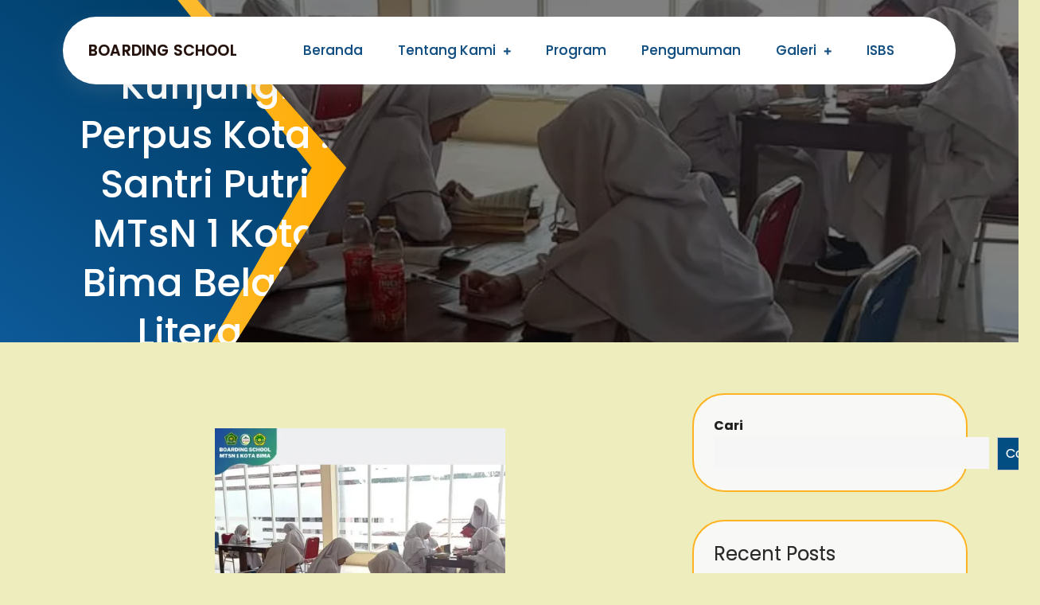

--- FILE ---
content_type: text/css
request_url: https://boardingschmtsn1kobi.org/wp-content/themes/volleyball-club/style.css?ver=6.9
body_size: 16290
content:
/*
Theme Name: Volleyball Club
Theme URI: 
Author: Rapid Themes
Author URI:
Description: This Free Volleyball Club Wordpress Theme is fully crafted and developed for the Clubs, Academy, Federation and schools which inspire to provide a world class coaching to the players of volleyball sport. We brought this theme with all necessary features to show your courses, services, team, events and schedule online. This Free Theme has Responsive, Modern and Attractive Design which is easy to customize without any coding skills. The  In-built Woocommerce function help to create your store so fast. This theme buildsd with HTML5 and CSS3 which gives the website look elegant and professional at the same time Bootstrap Framework help in the addon. Crossbrowser Compatibility is also available with this theme. Regular Updates will be available and notify you once we launch.
Version: 0.1
Requires at least: 5.1
Requires PHP: 5.6
Tested up to: 5.9
License: GNU General Public License v3 or later
License URI: http://www.gnu.org/licenses/gpl-3.0.html
Text Domain: volleyball-club
Tags: translation-ready, custom-background, theme-options, custom-menu, threaded-comments, featured-images, footer-widgets, left-sidebar, editor-style, right-sidebar, full-width-template, two-columns, three-columns, custom-colors, custom-header, custom-logo

This theme, like WordPress, is licensed under the GPL.
Use it to make something cool, have fun, and share what you've learned with others.

Volleyball Club is based on Underscores http://underscores.me/, (C) 2012-2016 Automattic, Inc.
Underscores is distributed under the terms of the GNU GPL v2 or later.

Normalizing styles have been helped along thanks to the fine work of
Nicolas Gallagher and Jonathan Neal http://necolas.github.io/normalize.css/
*/

/*--------------------------------------------------------------
>>> TABLE OF CONTENTS:
----------------------------------------------------------------
# Normalize
# Typography
# Elements
# Forms
# Navigation
    ## Links
    ## Menus
# Accessibility
# Alignments
# Clearings
# Widgets
# Content
    ## Posts and pages
    ## Comments
# Infinite scroll
# Layouts and Titles
# Media
    ## Captions
    ## Galleries
# Social Icons
# Breadcrumb List
# Homepage Sections
    ## Featured Slider Section
    ## Featured  Section
    ## Featured type_of_work Section
    ## Featured Services Section
    ## Featured Testimonial Section
# Footer
# Responsive

--------------------------------------------------------------*/

/*--------------------------------------------------------------
# Normalize
--------------------------------------------------------------*/
@import url('https://fonts.googleapis.com/css2?family=Poppins:ital,wght@0,100;0,200;0,300;0,400;0,500;0,600;0,700;0,800;0,900;1,100;1,200;1,300;1,400;1,500;1,600;1,700;1,800;1,900&family=Seaweed+Script&family=Staatliches&display=swap');
html {
    font-family:'Poppins', sans-serif;
    font-style:normal;
    -webkit-font-smoothing: antialiased;
    -webkit-text-stroke-width: 0.2px;
    -moz-osx-font-smoothing: grayscale;
    -webkit-text-size-adjust: 100%;
    -ms-text-size-adjust:     100%;
}

body {
    margin: 0;
    font-family:'Poppins', sans-serif;
    font-weight: 400;
}

#content {
    position: relative;
}

.boxed-layout,
.frame-layout {
    background-color: #f6f6f6;
}

.boxed-layout #page {
    max-width: 1600px;
    width: 90%;
    margin: 0 auto;
    background-color: #fff;
}

.frame-layout #page {
    max-width: 1600px;
    width: 90%;
    margin: 50px auto;
    background-color: #1a1a1a;
}

article,
aside,
details,
figcaption,
figure,
footer,
header,
main,
menu,
nav,
section,
summary {
    display: block;
}

audio,
canvas,
progress,
video {
    display: inline-block;
    vertical-align: baseline;
}

audio:not([controls]) {
    display: none;
    height: 0;
}

[hidden],
template {
    display: none;
}

a {
    background-color: transparent;
}

abbr[title] {
    border-bottom: 1px dotted;
}

b,
strong {
    font-weight: bold;
}

dfn {
}
/* 
h1 {
    font-size: 52px;
}

h2 {
    font-size: 42px;
}

h3 {
    font-size: 32px;
}

h4 {
    font-size: 22px;
}

h5 {
    font-size: 18px;
}

h6 {
    font-size: 16px;
} */

h1,
h2,
h3,
h4,
h5,
h6 {
    clear: both;
    color: #282828;
    margin: 16px 0;
    line-height: 1.3;
    font-weight: 400;
    font-family: 'Poppins', sans-serif;
}
mark {
    background: #ff0;
    color: #111;
}

small {
    font-size: 80%;
}

sub,
sup {
    font-size: 75%;
    line-height: 0;
    position: relative;
    vertical-align: baseline;
}

sup {
    top: -0.5em;
}

sub {
    bottom: -0.25em;
}

img {
    border: 0;
}

figure {
    margin: 1em 40px;
}

hr {
    box-sizing: content-box;
    height: 0;
}

pre {
    overflow: auto;
}

code,
kbd,
pre,
samp {
    font-family:'Poppins', sans-serif;
    font-size: 1em;
}

button,
input,
optgroup,
select,
textarea {
    color: inherit;
    font: inherit;
    margin: 0;
}

button {
    overflow: visible;
}

button,
select {
    text-transform: none;
}

button,
html input[type="button"],
input[type="reset"],
input[type="submit"] {
    -webkit-appearance: button;
    cursor: pointer;
}

button[disabled],
html input[disabled] {
    cursor: default;
}

button::-moz-focus-inner,
input::-moz-focus-inner {
    border: 0;
    padding: 0;
}

input {
    line-height: normal;
}

input[type="checkbox"],
input[type="radio"] {
    box-sizing: border-box;
    padding: 0;
}

input[type="number"]::-webkit-inner-spin-button,
input[type="number"]::-webkit-outer-spin-button {
    height: auto;
}

input[type="search"]::-webkit-search-cancel-button,
input[type="search"]::-webkit-search-decoration {
    -webkit-appearance: none;
}

fieldset {
    border: 1px solid #c0c0c0;
    margin: 0 2px;
    padding: 0.35em 0.625em 0.75em;
}

legend {
    border: 0;
    padding: 0;
}

textarea {
    overflow: auto;
}

optgroup {
    font-weight: bold;
}

table {
    border-collapse: collapse;
    border-spacing: 0;
}

#wp-calendar {
    display: table;
    width: 100%;
    margin-bottom: 0;
}
tbody {
    text-align: left;
}

tr {
    border: 1px solid #aaa;
}

td,
th {
    padding: 5px;
    font-weight: 400;
}

td#next {
    text-align: right;
}
/*--------------------------------------------------------------
# Typography
--------------------------------------------------------------*/
body,
button,
input,
select,
textarea {
    color: #1f1f1f;
    font-size: 16px;
    line-height: 28px;
    word-wrap: break-word;
}
p {
    margin: 0 0 1em;
}
p:last-child {
    margin-bottom: 0;
}
dfn,
cite,
em,
i {
}

blockquote {
    margin: 0 1.5em;
}

address {
    margin: 0 0 1.5em;
}

pre {
    background: #f6f6f6;
    font-family:'Poppins', sans-serif;
    font-size: 15px;
    font-size: 0.9375rem;
    line-height: 1.6;
    margin-bottom: 1.6em;
    max-width: 100%;
    overflow: auto;
    padding: 1.6em;
}

code,
kbd,
tt,
var {
    font-family:'Poppins', sans-serif;
    font-size: 15px;
    font-size: 0.9375rem;
}

abbr,
acronym {
    border-bottom: 1px dotted #666;
    cursor: help;
}

mark,
ins {
    background: #fff9c0;
}

big {
    font-size: 125%;
}

/*--------------------------------------------------------------
# Elements
--------------------------------------------------------------*/
html {
    box-sizing: border-box;
    scroll-behavior: smooth;
}

*,
*:before,
*:after { /* Inherit box-sizing to make it easier to change the property for components that leverage other behavior; see http://css-tricks.com/inheriting-box-sizing-probably-slightly-better-best-practice/ */
    box-sizing: inherit;
}

body {
    background: #fff; /* Fallback for when there is no custom background color defined. */
    overflow-x: hidden;
}

blockquote {
    font-size: 18px;
    line-height: 35px;
    position: relative;
    margin: 0;
}
blockquote.alignright {
    padding-right: 0;
    margin-bottom: 14px;
}

hr {
    background-color: #ccc;
    border: 0;
    height: 1px;
    margin-bottom: 1.5em;
}

ul,
ol {
    margin: 0;
    padding-left: 1.5em;
}

ul {
    list-style: disc;
}

ol {
    list-style: decimal;
}

li > ul,
li > ol {
    margin-bottom: 0;
    margin-left: 0.5em;
}

dt {
    font-weight: bold;
    margin-bottom: 1em;
}

dd {
    margin: 0 1.5em 1.5em;
}

img {
    height: auto; /* Make sure images are scaled correctly. */
    max-width: 100%; /* Adhere to container width. */
    vertical-align: middle;
}

figure {
    margin: 0; /* Extra wide images within figure tags don't overflow the content area. */
}

table {
    margin: 0 0 1.5em;
    width: 100%;
    display: inline-block;
}

/*--------------------------------------------------------------
# Forms
--------------------------------------------------------------*/
button,
input[type="button"],
input[type="reset"],
input[type="submit"] {
    color: #fff;
    display: inline-block;
    font-size: 16px;
    font-weight: 400;
    padding: 10px 35px;
    position: relative;
    background-color: #024d82;
    border: 2px solid #024d82;
    border-radius: 0;
    text-decoration: none;
    z-index: 1;
    -webkit-transition: all 0.3s ease-in-out;
    -moz-transition: all 0.3s ease-in-out;
    -ms-transition: all 0.3s ease-in-out;
    -o-transition: all 0.3s ease-in-out;
    transition: all 0.3s ease-in-out;
}

button:hover,
input[type="button"]:hover,
input[type="reset"]:hover,
input[type="submit"]:hover {
    color: #fff;
    background-color: #000;
    border-color: #000;
    text-decoration: none;
}

button:focus,
input[type="button"]:focus,
input[type="reset"]:focus,
input[type="submit"]:focus,
button:active,
input[type="button"]:active,
input[type="reset"]:active,
input[type="submit"]:active {
    color: #fff;
    background-color: #000;
    border-color: #000;
    outline: thin dotted;
    text-decoration: none;
}

input[type="text"],
input[type="email"],
input[type="url"],
input[type="password"],
input[type="search"],
input[type="number"],
input[type="tel"],
input[type="range"],
input[type="date"],
input[type="month"],
input[type="week"],
input[type="time"],
input[type="datetime"],
input[type="datetime-local"],
input[type="color"],
textarea {
    color: #333;
    border: 1px solid #f6f6f6;
    background-color: #f6f6f6;
    padding: 12px;
}

select {
    border: 1px solid #ccc;
}

input[type="text"]:focus,
input[type="email"]:focus,
input[type="url"]:focus,
input[type="password"]:focus,
input[type="search"]:focus,
input[type="number"]:focus,
input[type="tel"]:focus,
input[type="range"]:focus,
input[type="date"]:focus,
input[type="month"]:focus,
input[type="week"]:focus,
input[type="time"]:focus,
input[type="datetime"]:focus,
input[type="datetime-local"]:focus,
input[type="color"]:focus,
textarea:focus {
    color: #333;
    outline: thin dotted;
}

textarea {
    width: 100%;
}
#respond input[type="checkbox"] {
    min-height: auto;
    height: auto;
    float: left;
    margin-right: 10px;
    width: auto;
}
#respond .comment-form-cookies-consent label {
    display: table;
    margin: 0;
    line-height: 1;
}
#commentform .comment-form-cookies-consent {
    clear: both;
    display: inline-block;
    width: 100%;
    margin-top: 25px;
    margin-bottom: 0;
}
p.form-submit {
    clear: both;
    display: inline-block;
    position: relative;
}
.comment-notes {
    font-size: 14px;
    margin-top: 0;
}
#respond label {
    margin-bottom: 15px;
    display: block;
}
#respond input[type="text"],
#respond input[type="email"],
#respond input[type="url"] {
    width: 100%;
}
#commentform p {    
    margin-bottom: 21px;
}
#commentform p.comment-form-comment {
    margin-bottom: 0;
}
#commentform p.form-submit {
    margin: 21px 0 0;
}
#comments {
    margin-top: 35px;
    background-color: #fff;
}
#respond {
    margin-top: 35px;
}
.logged-in-as a {
    color: #000;
    text-decoration: none;
}
.logged-in-as a:hover,
.logged-in-as a:focus {
    color: #024d82;
}
/*--------------------------------------------------------------
# Navigation
--------------------------------------------------------------*/
/*--------------------------------------------------------------
## Links
--------------------------------------------------------------*/
a {
    color: #024d82;
    text-decoration: underline;
}

a:hover,
a:focus,
a:active {
    color: #000;
}

a:focus {
    outline: thin dotted;
}

/*--------------------------------------------------------------
## Menus
--------------------------------------------------------------*/
#top-bar {
    padding: 5px 0;
    background-color: #024d82;
}
#top-bar a {
    text-decoration: none;
}
#top-bar .widget {
    text-align: center;
    margin-bottom: 0;
    font-size: 16px;
}
#top-bar .widget + .widget {
    margin-top: 15px;
}
.widget_address_block ul {
    list-style: none;
    margin: 0;
    padding: 0;
}
.widget_address_block ul li {
    display: inline-block;
}
.widget_address_block ul li i {
    margin-right: 8px;
}
#top-bar .widget_address_block ul li {
    color: #fff;
    margin-right: 30px;
}
#top-bar .widget_address_block ul li a {
    color: #fff;
}
#top-bar .widget_address_block ul li a:hover,
#top-bar .widget_address_block ul li a:focus {
    opacity: 0.8;
}
#top-bar .widget ul li:not(:last-child) {
    margin-bottom: 0;
}
#masthead {
    position: absolute;
    z-index: 3000;
    width: 100%;
}
#masthead a {
    text-decoration: none;
    font-family: 'Poppins', sans-serif;
}
.site-logo, 
#site-identity {
    display: inline-block;
    vertical-align: middle;
}
.site-title {
    font-size: 19px;
    margin: 0 0 0px;
    font-weight: 600;
    line-height: 1.3;
    letter-spacing: 0.01em;
    text-transform: uppercase;
}
.site-title a{
    color: #000;
}
.site-description {
    margin: 0;
    line-height: 1.3;
    color: #000;
    padding: 10px 0;
    letter-spacing: 0.01em;
}
.site-logo a {
    display: block;
    margin-right: 15px;
}
.site-logo img {
    width: auto;
}
.top-header {
    display: flex;
    justify-content: right;
    gap: 30px;
    margin-right: 70px;
    padding-top: 5px;
    margin-bottom: 5px;
}
.top-header p{
    margin-bottom: 0;
}
.top-header a{
    color: #fff;
    font-size: 20px;
}
.top-header a:hover{
    color: #024d82;
}
.top-header p i{
    color: #024d82;
    margin-right: 4px;
}
.header-main {
    height: auto;
    display: flex;
    padding: 0.5em 0;
    align-items: center;
    background: #fff;
    justify-content: space-between;
    border-radius: 50px;
    margin: 21px 0 0 0;
    padding: 0 2em;
    box-shadow: rgb(149 157 165 / 20%) 0px 8px 24px;
}
/* Header Start  */

.site-menu{
    display: flex;
    align-items: center;
    gap: 85px;
    border-radius: 1px;
    padding: 0.5em 0.3em 0.5em 0.3em;
}
.header-content{
    height: 100%;
    border-bottom: 2px solid #024d82;
}
.header-nav {
    width: auto;
    float: left;
    text-align: left;
    display: flex;
    align-items: center;
    justify-content: center;
    position: relative;
    height: 100%;
    padding-left: 55px;
}
/* header contact */
.contact-site{
    width: 100%;
    background: #fff;
    padding: 2px 0;
}
.contact-site p{
    color: #444444;
    font-size: 18px;
    display: inline-block;
    padding: 5px 55px;
    margin-bottom: 0;
}
.contact-site .social-links{
    display: inline-block;
    padding: 5px 55px;
}
.contact-site .social-links i{
    font-size: 24px;
    color: #024d82;
    margin-right: 12px;
}
.contact-number{
    display: none;
}
.contact-number i{
    margin-right: 5px;
}
.contact-box{
    float: right;
    background: #024d82;
    border-radius: 19px;
    margin-right: 5em;
    color: #fff;
    text-align: center;
    padding: 10px 30px;
    position: relative;
    bottom: 21px;
}
.contact-box h3{
    margin: 0;
    color: #fff;
    font-weight: 600;
}
.contact-box p,.contact-box a{
    margin: 0;
    color: #fff;
    font-weight: 500;
    font-size: 18px;
}
.contact-header h3{
    margin: 0;
}
.contact-header {
    margin-left: 44px;
}
.contact-header a {
    font-size: 19px;
    color: #fff;
    letter-spacing: 1px;
}
.contact-header .fas.fa-phone-alt{
    margin-right: 10px;
    color: #024d82;
}
.header-button{
    position:relative;
    content:"";
}
.main-navigation {
    display: block;
    position: relative;
    width: 100%;
}
.main-navigation ul.nav-menu > li > a{
    margin: 0px 40px 0 0;
    overflow: hidden;
    transition: ease-in-out;
}

.main-navigation ul.nav-menu > li > a > i {
    width: 45px;
    height: 45px;
    line-height: 45px;
    background-color: #024d82;
    display: inline-block;
    vertical-align: middle;
    color: #fff;
    text-align: center;
}
.main-navigation ul ul {
    background-color: #ffffff;
    text-align: left;
    padding: 0;
}
.main-navigation ul ul li a {
    padding: 12px 15px;
}
.main-navigation ul ul a:after {
    float: right;
}
.main-navigation ul {
    display: none;
    list-style: none;
    margin: 0;
    padding-left: 0;
}
.main-navigation li {
    position: relative;
}
.main-navigation ul.nav-menu > li > a {
    color: #555555;
    position: relative;
    height: 100%;
    padding: 5px 0;
}
.main-navigation ul.nav-menu > li:hover > a,
.main-navigation ul.nav-menu > li.focus > a {
    color: #024d82;
}
.main-navigation form.search-form input {
    background-color: #111;
    border-color: #111;
    color: #111;
    font-weight: 400;
}
.main-navigation a  {
    display: block;
    font-weight: 500;
    color: #024d82;
    font-size: 17px;
    line-height: 1.5;
}
.main-navigation ul ul {
    float: left;
    position: absolute;
    top: 100%;
    left: -999em;
    border-radius: 5px;
    overflow: hidden;
    z-index: 99999;
}
.main-navigation ul ul ul {
    left: -999em;
    top: 0;
}
.main-navigation li li {
    display: block;
}
.main-navigation ul.nav-menu > li:before {
    background-color: #5750A0;
    color: #fff;
    width: 46px;
    height: 46px;
    line-height: 46px;
    display: inline-block;
    text-align: center;
    border-radius: 50%;
}
form.search-form {
    width: 100%;
    max-width: 100%;
    position: relative;
}
.main-navigation form.search-form {
    min-width: 320px;
}
input.search-field {
    height: 45px;
    padding: 0 50px 0 15px;
    width: 100%;
}
.menu-toggle  {
    font-size: 8px;
    margin: 2px 0;
    display: block;
    width: 60px;
    height: 60px;
    position: relative;
    top: 0;
    right: 15px;
    background: rgb(252,200,78);
    background: linear-gradient(90deg, rgba(252,200,78,1) 19%, rgba(255,170,1,1) 100%);
    border: none;
    border-radius: 0;
    
}
.menu-toggle:hover,
.menu-toggle:focus {
    background-color: #feb11c;
}
.menu-toggle:active{
    outline: none!important;
    border: none!important;
}
.menu-toggle span {
    position: absolute;
    top: 50%;
    left: 0;
    display: block;
    border-radius: 50px;
    width: 35px;
    height: 4px;
    background-color: #fff;
    font-size: 0px;
    -webkit-touch-callout: none;
    -webkit-user-select: none;
    -khtml-user-select: none;
    -moz-user-select: none;
    -ms-user-select: none;
    user-select: none;
    -webkit-transition: background-color 0.3s;
    transition: background-color 0.3s;
    right: 0;
    margin: 0 auto;
}
.menu-toggle span:before, 
.menu-toggle span:after {
    content: '';
    position: absolute;
    left: 0;
    width: 100%;
    height: 100%;
    border-radius: 50px;
    background: #fff;
    -webkit-transition: -webkit-transform 0.3s;
    -moz-transition: -webkit-transform 0.3s;
    -ms-transition: -webkit-transform 0.3s;
    -o-transition: -webkit-transform 0.3s;
    transition: transform 0.3s;
}
.menu-toggle span:before {
    -webkit-transform: translateY(-250%);
    -moz-transform: translateY(-250%);
    -ms-transform: translateY(-250%);
    -o-transform: translateY(-250%);
    transform: translateY(-250%);
}
.menu-toggle span:after {
    -webkit-transform: translateY(250%);
    -moz-transform: translateY(250%);
    -ms-transform: translateY(250%);
    -o-transform: translateY(250%);
    transform: translateY(250%);
}
.menu-toggle.active span:before {
    -webkit-transform: translateY(0) rotate(45deg);
    -moz-transform: translateY(0) rotate(45deg);
    -ms-transform: translateY(0) rotate(45deg);
    -o-transform: translateY(0) rotate(45deg);
    transform: translateY(0) rotate(45deg);
}
.menu-toggle.active span:after {
    -webkit-transform: translateY(0) rotate(-45deg);
    -moz-transform: translateY(0) rotate(-45deg);
    -ms-transform: translateY(0) rotate(-45deg);
    -o-transform: translateY(0) rotate(-45deg);
    transform: translateY(0) rotate(-45deg);
}
.menu-toggle.active span {
    background-color: transparent;
}
.menu-label {
    float: right;
    color: #111;
    padding: 7px 0 0 10px;
    display: none;
}
button.dropdown-toggle {
    padding: 0;
    position: absolute;
    right: 0;
    top: 11px;
    padding-left: 10px;
    z-index: 10;
    background-color: transparent;
    color: #000;
    border: none;
    margin-left: 10px;
    width: 45px;
    height: 45px;
    line-height: 50px;
}
button.dropdown-toggle.active i {
    transform: rotate(-180deg);
    transform-origin: center;
}
.site-main .comment-navigation,
.site-main .posts-navigation,
.site-main .post-navigation {
    margin: 0;
    overflow: hidden;
}
.nav-links .nav-previous a:before,
.nav-links .nav-next a:after {
    content: "\f0d9";
    font-family: 'Font Awesome 5 Free';
    font-weight: 900;
    margin-right: 10px;
    font-size: 18px;
    position: relative;
    top: 1px;
}
.nav-links .nav-next a:after {
    content: "\f0da";
    margin-left: 10px;
    margin-right: 0;
}
.comment-navigation .nav-previous,
.posts-navigation .nav-previous,
.post-navigation .nav-previous {
    float: left;
    width: 50%;
    position: relative;
    text-align: left;
}

.comment-navigation .nav-next,
.posts-navigation .nav-next,
.post-navigation .nav-next {
    float: right;
    text-align: right;
    width: 50%;
    position: relative;
}
.post-navigation a, 
.posts-navigation a {
    font-weight: 400;
    display: block;
    color: #212529;
    text-decoration: none;
}
.post-navigation a:hover, 
.posts-navigation a:hover,
.post-navigation a:focus, 
.posts-navigation a:focus {
    color: #024d82;
}
.post-navigation, 
.posts-navigation {
    padding: 0;
    position: relative;
}
.pagination .page-numbers,
.pagination .page-numbers.dots:hover,
.pagination .page-numbers.dots:focus {
    text-align: center;
    line-height: 35px;
    width: 35px;
    height: 35px;
    display: inline-block;
    margin-right: 5px;
    color: #024d82;
    background-color: #ffe2cf;
}
.pagination .page-numbers.current,
.pagination .page-numbers:hover,
.pagination .page-numbers:focus {
    color: #fff;
    background-color: #024d82;
}
.pagination .page-numbers.prev,
.pagination .page-numbers.next {
    margin-right: 25px;
    width: auto;
    height: auto;
    position: relative;
    top: 2px;
    background-color: transparent;
    color: #024d82;
}
.pagination .page-numbers.prev:hover, 
.pagination .page-numbers.next:hover,
.pagination .page-numbers.prev:focus, 
.pagination .page-numbers.next:focus {
    color: #111;
    background-color: transparent;
}
.pagination .page-numbers.next {
    margin-left: 18px;
    margin-right: 0;
    background-color: transparent;
}
.nav-previous span {
    padding-left: 30px;
    float: left;
    text-align: left;
}
.nav-next span {
    padding-right: 30px;
    float: right;
    text-align: right;
}
.post-navigation span,
.posts-navigation span {
    display: table;
}
/*--------------------------------------------------------------
# Accessibility
--------------------------------------------------------------*/
/* Text meant only for screen readers. */
.screen-reader-text {
    clip: rect(1px, 1px, 1px, 1px);
    position: absolute !important;
    height: 1px;
    width: 1px;
    overflow: hidden;
    word-wrap: normal !important; /* Many screen reader and browser combinations announce broken words as they would appear visually. */
}

.screen-reader-text:focus {
    background-color: #f1f1f1;
    border-radius: 3px;
    box-shadow: 0 0 2px 2px rgba(0, 0, 0, 0.6);
    clip: auto !important;
    color: #21759b;
    display: block;
    font-size: 14px;
    font-size: 0.875rem;
    font-weight: bold;
    height: auto;
    left: 5px;
    line-height: normal;
    padding: 15px 23px 14px;
    text-decoration: none;
    top: 5px;
    width: auto;
    z-index: 100000; /* Above WP toolbar. */
}

/* Do not show the outline on the skip link target. */
#content[tabindex="-1"]:focus {
    outline: 0;
}

/*--------------------------------------------------------------
# Alignments
--------------------------------------------------------------*/
.alignleft {
    display: inline;
    float: left;
    margin-right: 1.5em;
}

.alignright {
    display: inline;
    float: right;
    margin-left: 1.5em;
}

.aligncenter {
    clear: both;
    display: block;
    margin-left: auto;
    margin-right: auto;
}

/*--------------------------------------------------------------
# Clearings
--------------------------------------------------------------*/
.clear:before,
.clear:after,
.entry-content:before,
.entry-content:after,
.comment-content:before,
.comment-content:after,
.site-header:before,
.site-header:after,
.site-content:before,
.site-content:after,
.site-footer:before,
.site-footer:after,
.footer-widgets-area:before,
.footer-widgets-area:after,
.wrapper:before,
.wrapper:after {
    content: "";
    display: table;
    table-layout: fixed;
}

.clear:after,
.entry-content:after,
.comment-content:after,
.site-header:after,
.site-content:after,
.site-footer:after,
.footer-widgets-area:before,
.footer-widgets-area:after,
.wrapper:before,
.wrapper:after {
    clear: both;
}

/*--------------------------------------------------------------
# Widgets
--------------------------------------------------------------*/
.widget {
    margin: 0 0 1.3em;
}
.widget:last-child {
    margin-bottom: 0;
}
.widget_block h1,
.widget_block h2,
.widget_block h3,
.widget_block h4,
.widget_block h5,
.widget_block h6 {
    margin: 0 0 10px;
}
#colophon .widget.widget_text,
#colophon .secondary.widget_text {
    margin-bottom: 20px;
}
#colophon .widget_block h1,
#colophon .widget_block h2,
#colophon .widget_block h3,
#colophon .widget_block h4,
#colophon .widget_block h5,
#colophon .widget_block h6 {
    color: #fff;
}
#colophon .widget:last-child {
    margin-bottom: 0;
}
#colophon .widget_block h1,
#colophon .widget_block h2,
#colophon .widget_block h3,
#colophon .widget_block h4,
#colophon .widget_block h5,
#colophon .widget_block h6 {
    color: #fff;
}

/* Make sure select elements fit in widgets. */
.widget select {
    max-width: 100%;
    padding: 10px;
    border: none;
    width: 100%;
    max-width: 300px;
}

.widget input {
    height: 40px;
    padding: 0 15px;
    border: none;
}

form.search-form button.search-submit {
    height: 45px;
    line-height: 30px;
    position: absolute;
    right: 0;
    top: 0;
    border: none;
    width: 45px;
    padding: 0;
}
.widget_search form.search-form button.search-submit {
    width: 50px;
    color: #fff;
    font-size: 16px;
    line-height: 1;
    height: 50px;
    padding: 0;
}
.widget_search form.search-form input[type="search"] {
    padding: 0 55px 0 25px;
    height: 50px;
    background-color: #fff;
    color: #000;
    border: none;
}
.widget_search form.search-form input[type="search"]:focus {
    border-color: #024d82;
}
form.search-form {
    position: relative;
}

form.search-form input {
    width: 100%;
    padding: 0 40px 0 15px;
    font-weight: 300;
}

#wp-calendar tbody td {
    text-align: center;
}

#wp-calendar caption {
    margin-bottom: 15px;
    font-weight: 600;
}

.widget-title {
    font-size: 18px;
    margin: 0 0 32px;
    color: #fff;
}

.widget li:not(:last-child) {
    margin-bottom: 10px;
}

#secondary .widget-title {
    font-size: 22px;
    font-weight: 600;
    margin-bottom: 20px;
    color: #0a528c;
    padding: 10px 19px;
    position: relative;
    letter-spacing: 0.01em;
    font-family: 'Poppins', sans-serif;
    padding-bottom: 0.5em;
    overflow: hidden;
}
#secondary .widget-title span{
    z-index: 10;
    position: relative;
}
#secondary a {
    color: #000;
    font-weight: 400;
}
#secondary a:hover,
#secondary a:focus {
    color: #024d82;
}
#secondary ul li a {
    text-decoration: none;
    font-family: 'Poppins', sans-serif;
    border-bottom: 1px solid #000;
}
#secondary ul li a:hover,
#secondary ul li a:focus {
    border-bottom-color: #024d82;
}
#secondary .widget:not(:last-child) {
    margin-bottom: 35px;
}
#secondary .widget {
    background-color: #f8f8f6;
    padding: 25px;
    border-radius: 40px;
    border: 2px solid #feb323;
}
.widget_contact_info ul {
    margin: 0;
    padding: 0;
    list-style: none;
}

/*--------------------------------------------------------------
# Content
--------------------------------------------------------------*/
/*--------------------------------------------------------------
## Posts and pages
--------------------------------------------------------------*/
.sticky {
    display: block;
}
.hentry {
    margin: 0;
}

.updated:not(.published) {
    display: none;
}

.single .byline,
.group-blog .byline {
    display: inline;
}

.page-content,
.entry-content,
.entry-summary {
    margin: 0;
}

.author img {
    display: block;
    text-align: center;
    margin: 20px auto;
}
.page-header span.posted-on {
    margin-bottom: 12px;
    display: inline-block;
    width: 100%;
}
.page-links {
    clear: both;
    margin: 0 0 1.5em;
}
.page-header span.author-name {
    display: block;
    font-size: 16px;
    font-weight: 500;
    line-height: 1;
    color: #111;
}
.page-header small {
    font-size: 12px;
    color: #024d82;
}
nav.navigation.pagination {
    margin-top: 50px;
    clear: both;
    display: inline-block;
    width: 100%;
    margin-left: auto;
    margin-right: auto;
    text-align: center;
}
.posts-wrapper.col-3 article:nth-child(3n) {
    border-right: 1px solid #e4e4e4;
}
.post-categories a {
    color: #024d82;
    font-size: 14px;
    text-transform: uppercase;
    font-weight: bold;
}
.archive-description {
    color: #fff;
    max-width: 1000px;
    margin-left: auto;
    margin-right: auto;
}
.tags-links {
    margin-bottom: 20px;
    display: inline-block;
}
.tags-links span {
    margin: 0 8px 8px 0;
}
.tags-links a {
    border: 1px solid #024d82;
    display: inline-block;
    padding: 5px 8px;
    color: #fff;
    line-height: 1;
    font-size: 14px;
    background-color: #024d82;
    text-decoration: none;
}
.tags-links a:hover,
.tags-links a:focus {
    border-color: #000;
    background-color: #000;
    color: #fff;
}
.single .date a:before,
.entry-meta .author a:before,
.comments-link a:before,
.cat-links:before {
    content: "\f017";
    font-family: 'Font Awesome 5 Free';
    font-weight: 900;
    margin-right: 5px;
}
.entry-meta .author a:before {
    content: "\f007";
}
.comments-link a:before {
    content: "\f086";
}
.single .date a:before {
    content: "\f017";
}
.cat-links:before {
    content: "\f02c";
    color: #024d82;
}
.entry-meta a, 
.entry-meta span:before, 
.entry-meta .cat-links:before, 
.entry-meta .author:before {
    color: #024d82;
    text-decoration: none;
    font-weight: 600;
}
.entry-meta a:hover,
.entry-meta a:focus {
    color: #024d82;
}
.entry-meta {
    display: flex;
    justify-content: space-between;
    align-items: center;
    padding: 10px 0;
    text-decoration: none;
}
.author.vcard {
    margin-left: 5px;
}
.byline {
    visibility: hidden;
}
.byline .author.vcard {
    visibility: visible;
    margin-left: -20px;
}
.single-post .site-main .comment-navigation, 
.single-post .site-main .posts-navigation, 
.single-post .site-main .post-navigation {
    margin-bottom: 0;
}
.navigation.post-navigation,
.navigation.posts-navigation {
    padding: 20px 30px;
    margin-top: 35px;
    background-color: #f6f6f6;
    border-radius: 10px;
}
.post-navigation .previous-article span span,
.posts-navigation .previous-article span span,
.post-navigation .next-article span span,
.posts-navigation .next-article span span {
    display: block;
}
.post-navigation span.previous-article b,
.post-navigations span.previous-article b,
.post-navigation span.next-article b,
.post-navigations span.next-article b {
    font-size: 22px;
    font-weight: 600;
    margin-bottom: 10px;
    display: inline-block;
    width: 100%;
}
.post-navigation span.previous-article,
.post-navigations span.previous-article {
    display: table;
}
.error-404.not-found {
    max-width: 600px;
    margin: 0 auto;
    text-align: center;
}
.error-404.not-found .page-title {
    font-size: 38px;
}
.no-sidebar #secondary {
    display: none;
}
/*--------------------------------------------------------------
## Comments
--------------------------------------------------------------*/
.comment-content a {
    word-wrap: break-word;
}

.bypostauthor {
    display: block;
}

#reply-title,
.comments-title {
    font-size: 42px;
    margin: 0;
}
.comments-title,
#reply-title {
    margin-bottom: 30px;
    font-size: 32px;
    font-weight: 600;
}
ul.post-categories li:after {
    content: ",";
}
ul.post-categories li:last-child:after {
    display: none;
}
ol.comment-list {
    padding: 0;
    margin: 0 0 30px;
    list-style: none;
}
#comments ol {
    list-style: none;
    margin-left: 0;
    padding: 0;
}
#comments ol.comment-list {
    padding-top: 35px;
    position: relative;
    overflow: hidden;
}
#comments ol.children {
    margin-left: 120px;
}
.says {
    display: none;
}
.comment-meta img {
    width: 60px;
    height: 60px;
    float: left;
    margin-right: 20px;
}
#comments time:before {
    display: none;
}
.comment-body {
    position: relative;
}
.reply {
    text-align: right;
}
#comments article {
    margin-bottom: 30px;
    clear: both;
    padding: 30px;
    background-color: #f6f6f6;
    text-decoration: none;
    border-radius: 25px;
}
#comments ol.comment-list > li:last-child article:last-child,
#comments ol.comment-list > li:last-child {
    border-bottom: none;
}
#comments ol.comment-list > li {
    padding-top: 49px;
}
#comments ol.comment-list > li:first-child {
    padding-top: 0;
}
#comments ol.comment-list > li article:last-child .reply {
    border-bottom: none;
    padding-bottom: 0;
}
.reply a {
    color: #fff;
    display: inline-block;
    font-weight: 400;
    padding: 7px 30px;
    position: relative;
    background-color: #024d82;
    border: 2px solid #024d82;
    border-radius: 50px;
    text-decoration: none;
    z-index: 1;
    -webkit-transition: all 0.3s ease-in-out;
    -moz-transition: all 0.3s ease-in-out;
    -ms-transition: all 0.3s ease-in-out;
    -o-transition: all 0.3s ease-in-out;
    transition: all 0.3s ease-in-out;
}
.reply a:hover,
.reply a:focus {
    color: #fff;
    background-color: #000;
    border-color: #000;
}
.comment-meta .url,
.comment-meta .fn {
    display: inline-block;
    color: #333;
    font-size: 20px;
    text-decoration: none;
    text-transform: capitalize;
}
.comment-meta .url:hover,
.comment-meta .url:focus {
    color: #024d82;
}
.comment-metadata a,
.comment-metadata a time {
    color: #333;
    text-decoration: none;
}
.comment-metadata a:hover,
.comment-metadata a:focus,
.comment-metadata a:hover time,
.comment-metadata a:focus time {
    color: #024d82;
}
.comment-metadata time {
    font-weight: 500;
}
.comment-metadata {
    display: block;
    margin-bottom: 10px;
}
.comment-content {
    margin-bottom: 10px;
    margin-top: 0;
    padding-left: 80px;
}
.comment-content p {
    font-weight: 400;
    margin-bottom: 1em;
}

/*--------------------------------------------------------------
# Infinite scroll
--------------------------------------------------------------*/
/* Globally hidden elements when Infinite Scroll is supported and in use. */
.infinite-scroll .posts-navigation, /* Older / Newer Posts Navigation (always hidden) */
.infinite-scroll.neverending .site-footer { /* Theme Footer (when set to scrolling) */
    display: none;
}

/* When Infinite Scroll has reached its end we need to re-display elements that were hidden (via .neverending) before. */
.infinity-end.neverending .site-footer {
    display: block;
}

/*--------------------------------------------------------------
# Layouts and titles
--------------------------------------------------------------*/
section {
    position: relative;
}
.relative {
    display: block;
    position: relative;
}
.relative:before,
.relative:after {
    content: "";
    display: table;
    clear: both;
}
.entry-content {
    margin-top: 0;
}
.wrapper {
    width: 90%;
    max-width: 1430px;
    margin: 0 auto;
    padding-left: 15px;
    padding-right: 15px;
}
.section-gap {
    padding: 4em 0;
}
.entry-title,
.section-title {
    font-size: 22px;
    margin: 0 0 10px;
    font-weight: 700;
    word-wrap: break-word;
}
.title-style-r span:nth-child(5){
    width: 3px;
    height: 13px;
}
.section-header {
    margin-bottom: 50px;
    text-align: center;
}
.section-title {
    text-align: center;
    width: 50%;
    display: flex;
    margin: auto;
    flex-direction: column;
    justify-content: center;
    margin-bottom: 2em;
    position: relative;
    align-items: center;
    padding-bottom: 15px;
}
.section-title h4 {
    margin: 0 0;
    font-size: 40px;
    font-weight: 600;
    color: #124e81;
    margin-bottom: 0em;
    text-transform: capitalize;
}
.section-title img{
    width: 35px;
}
.section-title .underline{
    position: relative;
    display: flex;
    align-items: center;
    gap: 6px;
}
.section-title .underline::after{
    content: "";
    width: 110px;
    height: 6px;
    border-radius: 6px;
        background: linear-gradient(90deg, rgba(252,200,78,1) 19%, rgba(255,170,1,1) 100%);
}
.section-title .underline::before{
    content: "";
    width: 110px;
    height: 6px;
    border-radius: 6px;
        background: linear-gradient(90deg, rgba(252,200,78,1) 19%, rgba(255,170,1,1) 100%);
}
.section-title::before{
    position: absolute;
    bottom: 0;
}
.section-subtitle {
    max-width: 600px;
    margin: 0 auto;
}
.entry-title a {
    color: #000;
    text-decoration: none;
    font-size: 33px;
    text-transform: uppercase;
    letter-spacing: 1px;
}
.entry-title a:hover,
.entry-title a:focus {
    color: #024d82;
}
.post-thumbnail-link {
    position: absolute;
    top: 0;
    bottom: 0;
    left: 0;
    right: 0;
    width: 100%;
    height: 100%;
}
.overlay {
    position: absolute;
    top: 0;
    left: 0;
    width: 100%;
    height: 100%;
    background-position: center;
    opacity: 0.5;
    background-repeat: no-repeat;
    /* background-size: cover; */
    background: #000;
}
.overlay:after{
    content: "";
    width: 100%;
    height: 100%;
    top: 0;
    left: 0;
    background-color: #000;
    opacity: 0.2;
    position: absolute;
    z-index: -1;
}
.align-left {
    text-align: left;
}
.align-center {
    text-align: center;
}
.align-right {
    text-align: right;
}
.btn {
    background: rgb(252,200,78);
    background: linear-gradient(90deg, rgba(252,200,78,1) 19%, rgba(255,170,1,1) 100%);
    display: inline-block;
    font-weight: 600;
    padding: 11px 25px;
    border-radius: 0px;
    font-size: 18px;
    position: relative;
    color: #024d82;
    clip-path: polygon(90% 0, 100% 50%, 87% 100%, 0 100%, 10% 0);
    text-decoration: none;
    z-index: 1;
    font-family: 'Poppins', sans-serif;
    -webkit-transition: all 0.3s ease-in-out;
    -moz-transition: all 0.3s ease-in-out;
    -ms-transition: all 0.3s ease-in-out;
    -o-transition: all 0.3s ease-in-out;
    transition: all 0.3s ease-in-out;
}
.btn:hover,
.btn:focus {
    color: #fff;
    background-color: #000;
    border-color: #000;
}
.btn i {
    display: inline-block;
    vertical-align: middle;
    margin-left: 10px;
}
.featured-image {
    position: relative;
}
.col-1 article, 
.col-2 article, 
.col-3 article, 
.col-4 article,
.col-5 article,
.col-6 article {
    margin-bottom: 30px;
    width: 100%;
}
.col-1 article:last-child, 
.col-2 article:last-child, 
.col-3 article:last-child, 
.col-4 article:last-child,
.col-5 article:last-child,
.col-6 article:last-child {
    margin-bottom: 0;
}

/*--------------------------------------------------------------
# Media
--------------------------------------------------------------*/
.page-content .wp-smiley,
.entry-content .wp-smiley,
.comment-content .wp-smiley {
    border: none;
    margin-bottom: 0;
    margin-top: 0;
    padding: 0;
}

/* Make sure embeds and iframes fit their containers. */
embed,
iframe,
object {
    max-width: 100%;
}

/*--------------------------------------------------------------
## Captions
--------------------------------------------------------------*/
.wp-caption {
    margin-bottom: 1.5em;
    max-width: 100%;
}

.wp-caption img[class*="wp-image-"] {
    display: block;
    margin-left: auto;
    margin-right: auto;
}

.wp-caption .wp-caption-text {
    margin: 0.8075em 0;
}

.wp-caption-text {
    text-align: center;
}

/*--------------------------------------------------------------
## Galleries
--------------------------------------------------------------*/
.type_of_work {
    margin: -4px;
}

.type_of_work-item {
    display: inline-block;
    text-align: center;
    vertical-align: top;
    width: 100%;
    padding: 4px;
}

.type_of_work-columns-2 .type_of_work-item {
    max-width: 50%;
}

.type_of_work-columns-3 .type_of_work-item {
    max-width: 33.33%;
}

.type_of_work-columns-4 .type_of_work-item {
    max-width: 25%;
}

.type_of_work-columns-5 .type_of_work-item {
    max-width: 20%;
}

.type_of_work-columns-6 .type_of_work-item {
    max-width: 16.66%;
}

.type_of_work-columns-7 .type_of_work-item {
    max-width: 14.28%;
}

.type_of_work-columns-8 .type_of_work-item {
    max-width: 12.5%;
}

.type_of_work-columns-9 .type_of_work-item {
    max-width: 11.11%;
}

.type_of_work-caption {
    display: block;
}
/*--------------------------------------------------------------
## Social Icons
--------------------------------------------------------------*/
.social-icons li {
    display: inline-block;
    height: auto;
    text-align: center;
    position: relative;
    list-style: none;
}
.footer-widgets-area .widget .social-icons li {
    display: inline-block;
    width: auto;
}
.social-icons li:not(:last-child) {
    margin-right: 5px;
}
.social-icons,
.social-icons ul {
    margin: 0;
    padding: 0;
}
.social-icons li a {
    background-color: transparent;
    width: 40px;
    height: 40px;
    line-height: 40px;
    display: block;
}
/*--------------------------------------------------------------
## Social Icons
--------------------------------------------------------------*/
ul.social-icons {
    margin: 0;
    padding: 0;
}
.social-icons li {
    width: 40px;
    height: auto;
    text-align: center;
    line-height: 40px;
    position: relative;
    list-style: none;
}
.social-icons ul {
    list-style: none;
    margin: 0;
    padding: 0;
}
.social-icons li:not(:last-child) {
    margin-right: 10px;
}
.social-icons li a {
    display: inline-block;
    width: 40px;
    height: 40px;
    border-radius: 40px;
    color: #fff;
    -webkit-transition: all 0.2s ease-in-out;
    -moz-transition: all 0.2s ease-in-out;
    -ms-transition: all 0.2s ease-in-out;
    -o-transition: all 0.2s ease-in-out;
    transition: all 0.2s ease-in-out;
    -moz-osx-font-smoothing: grayscale;
    -webkit-font-smoothing: antialiased;
    display: inline-block;
    font-style: normal;
    font-variant: normal;
    text-rendering: auto;
    font-family: "Font Awesome 5 Brands";
}
.social-icons li a:hover,
.social-icons li a:focus {
    color: #fff;
    background-color: #FF3366;
}
.social-icons li a:before {
    content: "\f1d0";
}
.social-icons li a[href*="facebook.com"]:before,
.social-icons li a[href*="fb.com"]:before {
  content: "\f39e";
}

.social-icons li a[href*="twitter.com"]:before {
  content: "\f099";
}

.social-icons li a[href*="linkedin.com"]:before {
  content: "\f0e1";
}

.social-icons li a[href*="plus.google.com"]:before {
  content: "\f0d5";
}

.social-icons li a[href*="youtube.com"]:before {
  content: "\f167";
}

.social-icons li a[href*="dribbble.com"]:before {
  content: "\f17d";
}

.social-icons li a[href*="pinterest.com"]:before {
  content: "\f231";
}

.social-icons li a[href*="bitbucket.org"]:before {
  content: "\f171";
}

.social-icons li a[href*="github.com"]:before {
  content: "\f113";
}

.social-icons li a[href*="codepen.io"]:before {
  content: "\f1cb";
}

.social-icons li a[href*="flickr.com"]:before {
  content: "\f16e";
}

.social-icons li a[href$="/feed/"]:before {
  content: "\f09e";
}

.social-icons li a[href*="foursquare.com"]:before {
  content: "\f180";
}

.social-icons li a[href*="instagram.com"]:before {
  content: "\f16d";
}

.social-icons li a[href*="tumblr.com"]:before {
  content: "\f173";
}

.social-icons li a[href*="reddit.com"]:before {
  content: "\f1a1";
}

.social-icons li a[href*="vimeo.com"]:before {
  content: "\f194";
}

.social-icons li a[href*="digg.com"]:before {
  content: "\f1a6";
}

.social-icons li a[href*="twitch.tv"]:before {
  content: "\f1e8";
}

.social-icons li a[href*="stumbleupon.com"]:before {
  content: "\f1a4";
}

.social-icons li a[href*="delicious.com"]:before {
  content: "\f1a5";
}

.social-icons li a[href*="mailto:"]:before {
  content: "\f0e0";
}
.social-icons li a[href*="soundcloud.com"]:before {
  content: "\f1be";
}
.social-icons li a[href*="wordpress.org"]:before {
  content: "\f19a";
}
.social-icons li a[href*="wordpress.com"]:before {
  content: "\f19a";
}

.social-icons li a[href*="jsfiddle.net"]:before {
  content: "\f1cc";
}

.social-icons li a[href*="tripadvisor.com"]:before {
  content: "\f262";
}

.social-icons li a[href*="foursquare.com"]:before {
  content: "\f180";
}

.social-icons li a[href*="angel.co"]:before {
  content: "\f209";
}

.social-icons li a[href*="slack.com"]:before {
  content: "\f198";
}

.social-icons li a[href*="tiktok.com"]:before {
  content: "\e07b";
}

/*--------------------------------------------------------------
## Social Icons Hover Color
--------------------------------------------------------------*/
.social-icons li a[href*="facebook.com"]:hover,
.social-icons li a[href*="fb.com"]:hover,
.social-icons li a[href*="facebook.com"]:focus,
.social-icons li a[href*="fb.com"]:focus {
    background-color: #3c5798 !important;
}
.social-icons li a[href*="twitter.com"]:hover,
.social-icons li a[href*="twitter.com"]:focus {
    background-color: #1ea0f1 !important;
}
.social-icons li a[href*="linkedin.com"]:hover,
.social-icons li a[href*="linkedin.com"]:focus {
    background-color: #0077B5 !important;
}
.social-icons li a[href*="plus.google.com"]:hover,
.social-icons li a[href*="plus.google.com"]:focus {
    background-color: #ec7161 !important;
}

.social-icons li a[href*="youtube.com"]:hover,
.social-icons li a[href*="youtube.com"]:focus {
    background-color: #cc181e !important;
}

.social-icons li a[href*="dribbble.com"]:hover,
.social-icons li a[href*="dribbble.com"]:focus {
    background-color: #f4a09c !important;
}

.social-icons li a[href*="pinterest.com"]:hover,
.social-icons li a[href*="pinterest.com"]:focus {
    background-color: #bd081b !important;
}

.social-icons li a[href*="bitbucket.org"]:hover,
.social-icons li a[href*="bitbucket.org"]:focus {
    background-color: #205081 !important;
}

.social-icons li a[href*="github.com"]:hover,
.social-icons li a[href*="github.com"]:focus {
    background-color: #323131 !important;
}

.social-icons li a[href*="codepen.io"]:hover,
.social-icons li a[href*="codepen.io"]:focus {
    background-color: #111000 !important;
}

.social-icons li a[href*="flickr.com"]:hover,
.social-icons li a[href*="flickr.com"]:focus {
    background-color: #025FDF !important;
}

.social-icons li a[href$="/feed/"]:hover,
.social-icons li a[href$="/feed/"]:focus {
    background-color: #089DE3 !important;
}

.social-icons li a[href*="foursquare.com"]:hover,
.social-icons li a[href*="foursquare.com"]:focus {
    background-color: #F94877 !important;
}

.social-icons li a[href*="instagram.com"]:hover,
.social-icons li a[href*="instagram.com"]:focus {
    background-color: #cd42e7 !important;
}

.social-icons li a[href*="tumblr.com"]:hover,
.social-icons li a[href*="tumblr.com"]:focus {
    background-color: #56BC8A !important;
}

.social-icons li a[href*="reddit.com"]:hover,
.social-icons li a[href*="reddit.com"]:focus {
    background-color: #FF4500 !important;
}

.social-icons li a[href*="vimeo.com"]:hover,
.social-icons li a[href*="vimeo.com"]:focus {
    background-color: #00ADEF !important;
}

.social-icons li a[href*="digg.com"]:hover,
.social-icons li a[href*="digg.com"]:focus {
    background-color: #00ADEF !important;
}

.social-icons li a[href*="twitch.tv"]:hover,
.social-icons li a[href*="twitch.tv"]:focus {
    background-color: #0E9DD9 !important;
}

.social-icons li a[href*="stumbleupon.com"]:hover,
.social-icons li a[href*="stumbleupon.com"]:focus {
    background-color: #EB4924 !important;
}

.social-icons li a[href*="delicious.com"]:hover,
.social-icons li a[href*="delicious.com"]:focus {
    background-color: #0076E8 !important;
}

.social-icons li a[href*="mailto:"]:hover,
.social-icons li a[href*="mailto:"]:focus {
    background-color: #4169E1 !important;
}
.social-icons li a[href*="soundcloud.com"]:hover,
.social-icons li a[href*="soundcloud.com"]:focus {
    background-color: #FF5500 !important;
}
.social-icons li a[href*="wordpress.org"]:hover,
.social-icons li a[href*="wordpress.org"]:focus {
    background-color: #0073AA !important;
}
.social-icons li a[href*="wordpress.com"]:hover,
.social-icons li a[href*="wordpress.com"]:focus {
    background-color: #00AADC !important;
}

.social-icons li a[href*="jsfiddle.net"]:hover,
.social-icons li a[href*="jsfiddle.net"]:focus {
    background-color: #396AB1 !important;
}

.social-icons li a[href*="tripadvisor.com"]:hover,
.social-icons li a[href*="tripadvisor.com"]:focus {
    background-color: #FFE090 !important;
}

.social-icons li a[href*="angel.co"]:hover,
.social-icons li a[href*="angel.co"]:focus {
    background-color: #111000 !important;
}

.social-icons li a[href*="tiktok.com"]:hover,
.social-icons li a[href*="tiktok.com"]:focus {
    background-color: #7d88e3 !important;
}

/*--------------------------------------------------------------
#  Page Site Header
--------------------------------------------------------------*/
#page-site-header {
    background-color: #333;
    background-size: cover;
    background-position: 50%;
    position: relative;
    text-align: center;
    padding: 215px 0;
}
#page-site-header .page-title {
    color: #fff;
    font-weight: 500;
    font-size: 48px;
    margin: 0 0;
    margin-top: 2em;
}
#page-site-header .header-page {
    display: flex;
    justify-content: center;
    align-items: center;
    top: 0;
    left: 0;
}
#page-site-header .page-header  {
    position: absolute;
    left: 0;
    text-align: center;
    height: 100%;
    display: flex;
    width: 34%;
    padding-left: 5em;
    align-items: center;
    margin: 0 auto;
    -webkit-transform: translateY(-50%);
    -moz-transform: translateY(-50%);
    -ms-transform: translateY(-50%);
    -o-transform: translateY(-50%);
    transform: translateY(-50%);
    clip-path: polygon(57% 0, 100% 49%, 68% 100%, 0 100%, 0 0);
    background: rgb(252,200,78);
    background: linear-gradient(90deg, rgba(252,200,78,1) 19%, rgba(255,170,1,1) 100%);
    /* border-radius: 0 50% 50% 0; */
    overflow: hidden;
}
#page-site-header .page-header::before{
    content: "";
    position: absolute;
    left: 0;
    bottom: 0;
    width: 90%;
    /* border-radius: 0 50% 50% 0; */
    height: 100%;
    clip-path: polygon(57% 0, 100% 49%, 68% 100%, 0 100%, 0 0);
    z-index: -1;
    background: rgb(0,63,106);
    background: linear-gradient(215deg, rgba(0,63,106,1) 19%, rgba(13,89,152,1) 100%);
    
}
/*--------------------------------------------------------------
#  Breadcrumb List
--------------------------------------------------------------*/
#breadcrumb-list {
    background-color: #222;
    padding: 20px 0;
}
.trail-items {
    margin: 0;
    padding: 0;
    list-style: none;
}
.trail-items li {
    display: inline-block;
    vertical-align: middle;
    color: #fff;
    text-transform: uppercase;
    font-weight: 500;
    font-size: 14px;
}
.trail-items li a {
    color: rgba(255, 255, 255, 0.30);
}
.trail-items li a:hover,
.trail-items li a:focus {
    color: #fff;
}
.trail-items .separator {
    color: rgba(255, 255, 255, 0.30);
    padding: 0 2px;
}
/*--------------------------------------------------------------
#  Slick Slider
--------------------------------------------------------------*/
.slick-slide {
    outline: none;
}
.slick-dotted.slick-slider {
    margin-bottom: 0;
}
.slick-next:before, 
.slick-prev:before {
    opacity: 1;
    content: "\f053";
    -moz-osx-font-smoothing: grayscale;
    -webkit-font-smoothing: antialiased;
    display: inline-block;
    font-style: normal;
    color: #000;
    font-variant: normal;
    text-rendering: auto;
    font-family: 'Font Awesome 5 Free';
    font-weight: 900;
    font-size: 18px;
}
.slick-next:before {
    content: "\f054";
}
.slick-prev,
.slick-next {
    left: 0;
    z-index: 1;
    width: 50px;
    height: 50px;
    line-height: 62px;
    background-color: #FFFFFF;
    justify-content: center;
    align-items: center;
    display: flex;
    border-radius: 50%;
}
.slick-prev {
    left: 0;
}
.slick-next {
    left: auto;
    right: 0;
}
.slick-prev:hover,
.slick-next:hover,
.slick-prev:focus,
.slick-next:focus {
    background-color: #024d82;
}
.slick-dots {
    bottom: 25px;
    display: none!important;
}
.slick-dots li {
    margin: 0 6px;
    width: auto;
    height: auto;
}
.slick-dots li button {
    background-color: #ccc;
    width: 12px;
    height: 12px;
    padding: 0;
    border-radius: 12px;
}
.slick-dots li button:hover,
.slick-dots li.slick-active button {
    background-color: #024d82;
}
.slick-dots li button:focus-visible {
    outline: auto;
}
.slick-dots li button:before {
    display: none;
}
.display-block {
    display: block;
}
.display-none {
    display: none;
}

/*--------------------------------------------------------------
#  Featured Slider Section
--------------------------------------------------------------*/
#featured-slider article {
    position: relative;
    padding: 380px 0;
    background-size: cover;
    background-position: 50%;
}
#featured-slider .featured-image {
    background-size: cover;
    background-position: 50%;
    padding: 200px 0;
    border-radius: 50px;
    margin-bottom: 50px;
}
#featured-slider .entry-container {
    position: absolute;
    top: 0%;
    width: 55%;
    height: 100%;
    right: 0;
    display: flex;
    padding: 0em 4em 0 18em;
    text-align: left;
    align-items: center;
    justify-content: center;
    background-repeat: no-repeat;
    background-size: cover;
}
#features-slider .entry-container::after{
    content: "";
    position: absolute;
    right: 0;
    top: 0;
    width: 100%;
    height: 100%;
}
#featured-slider .entry-container::before{
    content: "";
    position: absolute;
    top: 0;
    left: 0;
    width: 100%;
    height: 100%;

z-index: -1;
}
#featured-slider .entry-header {
    max-width: 900px;
    margin: 0 auto 10px;
}
#featured-slider .entry-content {
    max-width: 900px;
    margin-left: auto;
    margin-right: auto;
}
#featured-slider .entry-title {
    font-size: 3.7em;
    letter-spacing: normal;
    font-family: 'Poppins', sans-serif;
    font-weight: 700;
    line-height: 1;
    text-transform: uppercase;
    color: #fff;
    position: relative;
    padding-bottom: 0;
    margin-bottom: 13px;
}
#featured-slider .entry-content {
    margin-bottom: 25px;
    color: #000;
}
#featured-slider .entry-content p{
    font-size: 1.0em;
    line-height: 1.4;
    color: #eeeeee;
}
#featured-slider .read-more a:nth-child(2) {
    background-color: #fff;
    border-color: #fff;
    color: #000;
}
#featured-slider .read-more a:nth-child(2):hover,
#featured-slider .read-more a:nth-child(2):focus {
    background-color: #000;
    border-color: #000;
    color: #fff;
}
#featured-slider .read-more a.btn{
    color: #024d82;
    -webkit-transition: all 0.3s ease-in-out;
    -moz-transition: all 0.3s ease-in-out;
    -ms-transition: all 0.3s ease-in-out;
    -o-transition: all 0.3s ease-in-out;
    transition: all 0.3s ease-in-out;
    overflow: hidden;
}
#featured-slider .slick-arrow {
    opacity: 0;
    visibility: hidden;
}
#featured-slider:hover .slick-arrow {
    opacity: 1;
    visibility: visible;
}
#featured-slider .slick-prev {
    left: 15px;
}
#featured-slider .slick-next {
    right: 15px;
}
 .icon-disable, /*.icon-container, */
.image-disable .featured-image,
.position-disable .team-position,
.position-disable .testimonial-position,
.title-disable .entry-header,
.content-disable .entry-content,
.button-disable .read-more,
.category-disable .cat-links,
.date-disable .date,
.blog-posts-wrapper .category-disable .cat-links,
#page-site-header.page-title-disable .page-header,
#page-site-header.header-image-disable {
    display: none;
}
.title-font-weight-regular .entry-title,
.content-font-weight-regular .entry-content,
.button-font-weight-regular .btn {
    font-weight: 400;
}
.title-font-weight-semi-bold .entry-title,
.content-font-weight-semi-bold .entry-content,
.button-font-weight-semi-bold .btn {
    font-weight: 600;
}
.title-font-weight-bold .entry-title,
.content-font-weight-bold .entry-content,
.button-font-weight-bold .btn {
    font-weight: bold;
}
.title-default .entry-title,
.content-default .entry-content,
.button-default .btn {
    text-transform: none;
}
.title-uppercase .entry-title,
.content-uppercase .entry-content,
.button-uppercase .btn {
    text-transform: uppercase;
}
.title-lowercase .entry-title,
.content-lowercase .entry-content,
.button-lowercase .btn {
    text-transform: lowercase;
}
.title-capitalize .entry-title,
.content-capitalize .entry-content,
.button-capitalize .btn {
    text-transform: capitalize;
}
.cloud-top {
    margin-bottom: -5px;
    position: absolute;
    bottom: 100%;
    z-index: 1;
}
.cloud-bottom {
    margin-top: -5px;
    position: absolute;
    top: 100%;
    z-index: 1;
    -webkit-transform: scaleY(-1);
    -moz-transform: scaleY(-1);
    -ms-transform: scaleY(-1);
    -o-transform: scaleY(-1);
    transform: scaleY(-1);
}

/*--------------------------------------------------------------
#  Featured Services Section
--------------------------------------------------------------*/
#featured-services {
    padding: 5em 0;
}
#featured-services .img-container{

}
#featured-services .img-container .svg {
    position: absolute;
    width: 0;
    height: 0;
  }
  #featured-services .img-services {
    width: 100%;
    background-position: center;
    background-size: cover;
    background-repeat: no-repeat;
    height: 320px;
    background-size: cover;
    -webkit-clip-path: url(#my-clip-path);
    clip-path: url(#my-clip-path);
  }
  #featured-services  .services-box{
    box-shadow:0px 33px 73.95px 13.05px rgba(197, 213, 253, 0.44);
-webkit-box-shadow:0px 33px 73.95px 13.05px rgba(197, 213, 253, 0.44);
-moz-box-shadow:0px 33px 73.95px 13.05px rgba(197, 213, 253, 0.44);
  }
  #featured-services .content-container {
    padding: 2em 2em;
}
#featured-services .content-container h4 {
    margin: 0 0;
    text-decoration: none;
    font-size: 25px;
    margin-bottom: 9px;
    font-weight: 600;
}
#featured-services .content-container h4 a{
    text-decoration: none;
}
#featured-services .content-container p {
    font-size: 13px;
    line-height: 1.6;
    font-size: 14px;
    font-weight: 400;
    color: #666;
}
#featured-services .class-content {
    margin-bottom: 20px;
}
/*--------------------------------------------------------------
#  Featured Testimonial Section
--------------------------------------------------------------*/
#featured-testimonial .section-content {
    margin: 0 -15px;
}
#featured-testimonial article {
    padding: 0 15px;
}
#featured-testimonial .entry-content {
    max-width: 600px;
    margin: 0 auto 20px;
}
#featured-testimonial .featured-testimonial-item {
    position: relative;
    padding: 50px 15px;
    border: 1px solid #eee;
}
.testimonial-position {
    margin-bottom: 10px;
    display: block;
}
#featured-testimonial .featured-image {
    background-size: cover;
    background-position: 50%;
    width: 100px;
    height: 100px;
    border-radius: 100%;
    margin: 0 auto 20px;
}
#featured-testimonial .entry-container {
    text-align: center;
}
#featured-testimonial .entry-header {
    margin-bottom: 5px;
}
#featured-testimonial .entry-title {
    margin: 0;
    font-size: 18px;
}
#featured-testimonial a {
    text-decoration: none;
}
#featured-testimonial .slick-dots {
    position: relative;
    bottom: 0;
    margin-top: 25px;
}
#featured-testimonial .slick-dots li button {
    background-color: #ddd;
}
#featured-testimonial .slick-dots li.slick-active button {
    background-color: #024d82;
}
#featured-testimonial .slick-arrow {
    margin-top: 25px;
    border-radius: 100%;
}
#featured-testimonial .slick-prev {
    left: -10px;
}
#featured-testimonial .slick-next {
    right: -10px;
}

/*--------------------------------------------------------------
#  Counter
--------------------------------------------------------------*/
#counter {
    padding: 50px 0;
    background-position: 50%;
    background-color: #2196f3;
    background-attachment: fixed;
}
#counter .wrapper {
    position: relative;
    max-width: 1200px;
}
#counter .section-content {
    margin-top: 25px;
    margin-left: -5px;
    margin-right: -5px;
}
#counter .section-content article {
    margin-bottom: 10px;
    padding: 0 5px;
}
#counter .section-content article:last-child {
    margin-bottom: 0;
}
#counter .section-title {
    color: #fff;
}
#counter .section-title:after {
    background-color: #fff;
}
.counter-item {
    padding: 20px;
    max-width: 280px;
}
.counter-item i {
    font-size: 32px;
    display: block;
    color: #fff;
    float: left;
    width: 65px;
    height: 65px;
    background: rgba(0,0,0,0.1);
    border-radius: 100%;
    text-align: center;
    line-height: 65px;
    margin-right: 15px;
}
.counter-item h2 {
    display: table-row;
    clear: both;
    font-size: 16px;
    margin: 0;
    color: #fff;
}
.counter-item h3 {
    font-size: 34px;
    display: table-row;
    width: 100%;
    margin: 0 0 10px;
    color: #fff;
}

/*--------------------------------------------------------------
# Featured Video Section
--------------------------------------------------------------*/
#featured-video {
    padding: 60px 0;
    text-align: center;
    background-size: cover;
    background-position: 50%;
}
#featured-video .wrapper {
    position: relative;
    z-index: 1;
}
#featured-video .section-header {
    max-width: 600px;
    margin: 0 auto 30px;
}
#featured-video .section-title {
    color: #fff;
    margin: 0;
}
#featured-video .section-title .last-word {
    color: #fff;
}
#featured-video p {
    color: #fff;
    margin-bottom: 0;
    max-width: 675px;
    margin-left: auto;
    margin-right: auto;
}
.video-button i {
    width: 80px;
    height: 80px;
    line-height: 80px;
    border-radius: 50%;
    background-color: #fff;
    display: inline-block;
    text-align: center;
    color: #024d82;
    font-size: 22px;
    padding-left: 4px;
    -webkit-transition: all 0.3s ease-in-out;
    -moz-transition: all 0.3s ease-in-out;
    -ms-transition: all 0.3s ease-in-out;
    -o-transition: all 0.3s ease-in-out;
    transition: all 0.3s ease-in-out;
}
.video-button a:hover i,
.video-button a:focus i {
    background-color: #024d82;
    color: #fff;
}

/*--------------------------------------------------------------
# Latest Posts
--------------------------------------------------------------*/
#featured-posts {
    padding: 5em 0;
}
#featured-posts .post-box{
    border-radius: 14px 14px 0 0;
    box-shadow: 0px 33px 73.95px 13.05px rgb(197 213 253 / 44%);
    -webkit-box-shadow: 0px 33px 73.95px 13.05px rgb(197 213 253 / 44%);
    -moz-box-shadow: 0px 33px 73.95px 13.05px rgba(197, 213, 253, 0.44);
    position: relative;
    overflow: hidden;
}
#featured-posts .post-box .img-container{
    height: 320px;
    position: relative;
}
#featured-posts .post-box .img-blog {
    height: 100%;
    position: relative;
    border-radius: 14px 14px 14px 14px;
    background-position: center;
    background-repeat: no-repeat;
    background-size: cover;
}
#featured-posts .date-auther{
    margin: auto;
    color: #fff;
    background: rgb(0,63,106);
    background: linear-gradient(151deg, rgba(0,63,106,1) 19%, rgba(13,89,152,1) 100%);
    padding: 10px 20px;
    display: inline-table;
    position: absolute;
    border-radius: 40px;
    z-index: 99;
    bottom: -22px;
    left: 0;
    right: 0;
    font-weight: 500;
}
#featured-posts .date-auther i{
    margin-right: 10px;
}
#featured-posts .blog-content {
    padding: 2em;
}
#featured-posts .blog-content h4 {
    font-size: 27px;
    font-weight: 600;
    margin: 0 0 10px;
}
#featured-posts .blog-content h4 a{
    color: #1f1f1f;
    text-decoration: none;
}
#featured-posts .blog-content p {
    font-size: 16px;
    font-weight: 400;
    line-height: 1.4;
    color: #5b5b5b;
}
#featured-posts .blog-content .class-content{
    margin-bottom: 20px;
}
/*--------------------------------------------------------------
# Typography Options
--------------------------------------------------------------*/ 
.section-title-font-1 .section-title {
    font-family: 'Raleway', sans-serif;
}
 
.section-title-font-2 .section-title {
    font-family: 'Poppins', sans-serif;
}
 
.section-title-font-3 .section-title {
    font-family: 'Montserrat', sans-serif;
}
 
.section-title-font-4 .section-title {
    font-family: 'Open Sans', sans-serif;
}
 
.section-title-font-5 .section-title {
    font-family: 'Lato', sans-serif;
}
 
.section-title-font-6 .section-title {
    font-family: 'Ubuntu', sans-serif;
}
 
.section-title-font-7 .section-title {
    font-family: 'Playfair Display', serif;
}
 
.section-title-font-8 .section-title {
    font-family:'Poppins', sans-serif;
}
 
.section-title-font-9 .section-title {
    font-family: 'Titillium Web', sans-serif;
}
 
.section-title-font-10 .section-title {
    font-family: 'Muli', sans-serif;
}
 
.section-title-font-11 .section-title {
    font-family: 'Oxygen', sans-serif;
}
 
.section-title-font-12 .section-title {
    font-family: 'Nunito Sans', sans-serif;
}
 
.section-title-font-13 .section-title {
    font-family: 'Maven Pro', sans-serif;
}
 
.section-title-font-14 .section-title {
    font-family: 'Cairo', serif;
}
 
.section-title-font-15 .section-title {
    font-family: 'Philosopher', sans-serif;
}
 
.section-title-font-16 .section-title {
    font-family: 'Dosis', sans-serif;
}
 
.section-title-font-17 .section-title {
    font-family: 'Sniglet', cursive;
}
 
.section-title-font-18 .section-title {
    font-family: 'Gloria Hallelujah', cursive;
}
 
.section-title-font-19 .section-title {
    font-family: 'Patrick Hand', cursive;
}
 
.section-title-font-20 .section-title {
    font-family: 'Shadows Into Light', cursive;
}

.header-font-1 h1,
.header-font-1 h2,
.header-font-1 h3,
.header-font-1 h4,
.header-font-1 h5,
.header-font-1 h6,
.header-font-1 .btn {
    font-family: 'Raleway', sans-serif;
}

.header-font-2 h1,
.header-font-2 h2,
.header-font-2 h3,
.header-font-2 h4,
.header-font-2 h5,
.header-font-2 h6,
.header-font-2 .btn {
    font-family: 'Poppins', sans-serif;
}

.header-font-3 h1,
.header-font-3 h2,
.header-font-3 h3,
.header-font-3 h4,
.header-font-3 h5,
.header-font-3 h6,
.header-font-3 .btn {
    font-family: 'Montserrat', sans-serif;
}

.header-font-4 h1,
.header-font-4 h2,
.header-font-4 h3,
.header-font-4 h4,
.header-font-4 h5,
.header-font-4 h6,
.header-font-4 .btn {
    font-family: 'Open Sans', sans-serif;
}

.header-font-5 h1,
.header-font-5 h2,
.header-font-5 h3,
.header-font-5 h4,
.header-font-5 h5,
.header-font-5 h6,
.header-font-5 .btn {
    font-family: 'Lato', sans-serif;
}

.header-font-6 h1,
.header-font-6 h2,
.header-font-6 h3,
.header-font-6 h4,
.header-font-6 h5,
.header-font-6 h6,
.header-font-6 .btn {
    font-family: 'Ubuntu', sans-serif;
}

.header-font-7 h1,
.header-font-7 h2,
.header-font-7 h3,
.header-font-7 h4,
.header-font-7 h5,
.header-font-7 h6,
.header-font-7 .btn {
    font-family: 'Playfair Display', serif;
}

.header-font-8 h1,
.header-font-8 h2,
.header-font-8 h3,
.header-font-8 h4,
.header-font-8 h5,
.header-font-8 h6,
.header-font-8 .btn {
    font-family:'Poppins', sans-serif;
}

.header-font-9 h1,
.header-font-9 h2,
.header-font-9 h3,
.header-font-9 h4,
.header-font-9 h5,
.header-font-9 h6,
.header-font-9 .btn {
    font-family: 'Titillium Web', sans-serif;
}

.header-font-10 h1,
.header-font-10 h2,
.header-font-10 h3,
.header-font-10 h4,
.header-font-10 h5,
.header-font-10 h6,
.header-font-10 .btn {
    font-family: 'Muli', sans-serif;
}

.header-font-11 h1,
.header-font-11 h2,
.header-font-11 h3,
.header-font-11 h4,
.header-font-11 h5,
.header-font-11 h6,
.header-font-11 .btn {
    font-family: 'Oxygen', sans-serif;
}

.header-font-12 h1,
.header-font-12 h2,
.header-font-12 h3,
.header-font-12 h4,
.header-font-12 h5,
.header-font-12 h6,
.header-font-12 .btn {
    font-family: 'Nunito Sans', sans-serif;
}

.header-font-13 h1,
.header-font-13 h2,
.header-font-13 h3,
.header-font-13 h4,
.header-font-13 h5,
.header-font-13 h6,
.header-font-13 .btn {
    font-family: 'Maven Pro', sans-serif;
}

.header-font-14 h1,
.header-font-14 h2,
.header-font-14 h3,
.header-font-14 h4,
.header-font-14 h5,
.header-font-14 h6,
.header-font-14 .btn {
    font-family: 'Cairo', serif;
}

.header-font-15 h1,
.header-font-15 h2,
.header-font-15 h3,
.header-font-15 h4,
.header-font-15 h5,
.header-font-15 h6,
.header-font-15 .btn {
    font-family: 'Philosopher', sans-serif;
}

.header-font-16 h1,
.header-font-16 h2,
.header-font-16 h3,
.header-font-16 h4,
.header-font-16 h5,
.header-font-16 h6,
.header-font-16 .btn {
    font-family: 'Dosis', sans-serif;
}

.header-font-17 h1,
.header-font-17 h2,
.header-font-17 h3,
.header-font-17 h4,
.header-font-17 h5,
.header-font-17 h6,
.header-font-17 .btn {
    font-family: 'Sniglet', cursive;
}

.header-font-18 h1,
.header-font-18 h2,
.header-font-18 h3,
.header-font-18 h4,
.header-font-18 h5,
.header-font-18 h6,
.header-font-18 .btn {
    font-family: 'Gloria Hallelujah', cursive;
}

.header-font-19 h1,
.header-font-19 h2,
.header-font-19 h3,
.header-font-19 h4,
.header-font-19 h5,
.header-font-19 h6,
.header-font-19 .btn {
    font-family: 'Patrick Hand', cursive;
}

.header-font-20 h1,
.header-font-20 h2,
.header-font-20 h3,
.header-font-20 h4,
.header-font-20 h5,
.header-font-20 h6,
.header-font-20 .btn {
    font-family: 'Shadows Into Light', cursive;
}

.header-font-21 h1,
.header-font-21 h2,
.header-font-21 h3,
.header-font-21 h4,
.header-font-21 h5,
.header-font-21 h6,
.header-font-21 .btn {
    font-family: 'Space Grotesk', sans-serif;
}

.body-font-1,
.body-font-1 .main-navigation a {
    font-family: 'Raleway', sans-serif;
}

.body-font-2,
.body-font-2 .main-navigation a {
    font-family: 'Poppins', sans-serif;
}

.body-font-3,
.body-font-3 .main-navigation a {
    font-family: 'Montserrat', sans-serif;
}

.body-font-4,
.body-font-4 .main-navigation a {
    font-family: 'Open Sans', sans-serif;
}

.body-font-5,
.body-font-5 .main-navigation a {
    font-family: 'Lato', sans-serif;
}

.body-font-6,
.body-font-6 .main-navigation a {
    font-family: 'Ubuntu', sans-serif;
}

.body-font-7,
.body-font-7 .main-navigation a {
    font-family: 'Playfair Display', serif;
}

.body-font-8,
.body-font-8 .main-navigation a {
    font-family:'Poppins', sans-serif;
}

.body-font-9,
.body-font-9 .main-navigation a {
    font-family: 'Titillium Web', sans-serif;
}

.body-font-10,
.body-font-10 .main-navigation a-10 {
    font-family: 'Muli', sans-serif;
}

.body-font-11,
.body-font-11 .main-navigation a {
    font-family: 'Oxygen', sans-serif;
}

.body-font-12,
.body-font-12 .main-navigation a {
    font-family: 'Nunito Sans', sans-serif;
}

.body-font-13,
.body-font-13 .main-navigation a {
    font-family: 'Maven Pro', sans-serif;
}

.body-font-14,
.body-font-14 .main-navigation a {
    font-family: 'Cairo', serif;
}

.body-font-15,
.body-font-15 .main-navigation a {
    font-family: 'Philosopher', sans-serif;
}

.body-font-16,
.body-font-16 .main-navigation a {
    font-family: 'Dosis', sans-serif;
}

.body-font-17,
.body-font-17 .main-navigation a {
    font-family: 'Sniglet', cursive;
}

.body-font-18,
.body-font-18 .main-navigation a {
    font-family: 'Gloria Hallelujah', cursive;
}

.body-font-19,
.body-font-19 .main-navigation a {
    font-family: 'Quicksand', sans-serif;
}

/*--------------------------------------------------------------
#                   Footer
--------------------------------------------------------------*/
#colophon {
    position: relative;
}
#colophon {
    background: rgb(0,63,106);
    background: linear-gradient(215deg, rgba(0,63,106,1) 19%, rgba(13,89,152,1) 100%);
}
.footer-widgets-area {
    border-bottom: 1px solid rgb(255 255 255 / 10%);
}
#colophon ul {
    list-style: none;
    padding: 0;
}
#colophon ul a {
    text-decoration: none;
}
#colophon,
#colophon a,
#colophon p,
#colophon li {
    color: #fff;
}
#colophon a:hover,
#colophon a:focus {
    color: #024d82;
}
#colophon .widget-title {
    font-size: 24px;
    font-weight: 600;
    letter-spacing: 0.01em;
}
#colophon .footer-cloud {
    display: inline-block;
    margin-bottom: -5px;
}
.site-info {
    position: relative;
    padding: 30px 0;
}
.site-info span {
    display: block;
    font-family: 'Poppins', sans-serif;
    text-align: center;
}
#colophon .site-info a:hover, 
#colophon .site-info a:focus {
    color: #000;
}
.footer-widgets-area .widget ul li {
    margin-bottom: 15px;
}
.footer-widgets-area .widget ul li:last-child,
.footer-widgets-area .widget .social-icons li {
    margin-bottom: 0;
}
.footer-widgets-area .hentry {
    margin-bottom: 45px;
}
.footer-widgets-area.col-1 .hentry {
    text-align: center;
}
.footer-widgets-area.col-1 .hentry:last-child {
    margin-bottom: 0;
}
.footer-widgets-area.col-1 .textwidget img {
    margin-left: auto;
    margin-right: auto;
}
.widget_recent_entries ul li span {
    font-size: 12px;
    display: block;
}
#colophon #wp-calendar caption {
    font-weight: 600;
    text-align: left;
}
.widget_nav_menu ul ul {
    padding-left: 25px;
    margin-top: 15px;
}
.widget_tag_cloud .tagcloud a {
    font-size: 14px !important;
    line-height: 1;
    background-color: #024d82;
    padding: 5px 8px;
    margin: 0 4px 8px 0;
    color: #fff!important;
    border-radius: 4px;
    display: inline-block;
    text-decoration: none;
}
#secondary .widget_tag_cloud .tagcloud a:hover,
#secondary .widget_tag_cloud .tagcloud a:focus,
#colophon .widget_tag_cloud .tagcloud a:hover,
#colophon .widget_tag_cloud .tagcloud a:focus {
    background-color: #000;
    color: #fff;
}
#colophon .widget_search form.search-form button.search-submit {
    background-color: #024d82;
}
#colophon .widget_recent_entries li:before {
    float: left;
}
.backtotop {
    background-color: #024d82;
    z-index: 300;
    font-size: 25px;
    position: fixed;
    bottom: -100px;
    right: 25px;
    color: #fff;
    width: 50px;
    height: 50px;
    line-height: 50px;
    text-align: center;
    cursor: pointer;
    -webkit-transition: all .7s ease-in-out;
    -moz-transition: all .7s ease-in-out;
    -o-transition: all .7s ease-in-out;
    -ms-transition: all .7s ease-in-out;
    transition: all .7s ease-in-out;
}
.backtotop:hover,
.backtotop:focus {
    background-color: #000;
}
#loader-wrapper {
    overflow-x: hidden;
    overflow-y: hidden;
    vertical-align: middle;
    background-color: #fff;
    position:fixed;
    width: 100%;
    top: 0;
    bottom: 0;
    height: 100%;
    min-height: 100%;
    z-index:9999;
}
#loader {
    display: block;
    position: relative;
    left: 50%;
    top: 50%;
    width: 80px;
    height: 80px;
}
.preloader-one #loader {
    display: block;
    position: relative;
    left: 50%;
    top: 50%;
    width: 150px;
    height: 150px;
    margin: -75px 0 0 -75px;
    border-radius: 50%;
    border: 3px solid transparent;
    border-top-color: #3498db;
    -webkit-animation: spin 2s linear infinite; /* Chrome, Opera 15+, Safari 5+ */
    animation: spin 2s linear infinite; /* Chrome, Firefox 16+, IE 10+, Opera */
}
.preloader-one #loader:before {
    content: "";
    position: absolute;
    top: 5px;
    left: 5px;
    right: 5px;
    bottom: 5px;
    border-radius: 50%;
    border: 3px solid transparent;
    border-top-color: #e74c3c;

    -webkit-animation: spin 3s linear infinite; /* Chrome, Opera 15+, Safari 5+ */
    animation: spin 3s linear infinite; /* Chrome, Firefox 16+, IE 10+, Opera */
}
.preloader-one #loader:after {
    content: "";
    position: absolute;
    top: 15px;
    left: 15px;
    right: 15px;
    bottom: 15px;
    border-radius: 50%;
    border: 3px solid transparent;
    border-top-color: #f9c922;
    -webkit-animation: spin 1.5s linear infinite;
      animation: spin 1.5s linear infinite; 
}
@-webkit-keyframes spin {
    0%   { 
        -webkit-transform: rotate(0deg); 
        -ms-transform: rotate(0deg); 
        transform: rotate(0deg); 
    }
    100% {
        -webkit-transform: rotate(360deg); 
        -ms-transform: rotate(360deg); 
        transform: rotate(360deg); 
    }
}
@keyframes spin {
    0%   { 
        -webkit-transform: rotate(0deg);  
        -ms-transform: rotate(0deg);  
        transform: rotate(0deg);  
    }
    100% {
        -webkit-transform: rotate(360deg);  
        -ms-transform: rotate(360deg); 
        transform: rotate(360deg); 
    }
}
#loader svg,
.preloader-disable #loader-wrapper {
    display: none;

}
#loader svg {
    width: 70px;
    height: 70px;
    fill: #d72924;
}
.preloader-two #loader .loader-two,
.preloader-three #loader .loader-three,
.preloader-four #loader .loader-four,
.preloader-five #loader .loader-five {
    display: block;
}

/*--------------------------------------------------------------
#                   RESPONSIVE
--------------------------------------------------------------*/
@media screen and (min-width: 567px) {
    #featured-services .widget-body > div {
        width: 50%;
        float: left;
        text-align: left;
    }
    #featured-services .widget-body > div:nth-child(2n+1) {
        clear: left;
    }
    #featured-services .widget-body > div:nth-last-child(-n+2) {
        margin-bottom: 0;
    }
    .footer-widgets-area.col-2 .hentry,
    .footer-widgets-area.col-4 .hentry {
        width: 50%;
        float: left;
    }
    .footer-widgets-area.col-2 .hentry:nth-child(2n+1),
    .footer-widgets-area.col-4 .hentry:nth-child(2n+1) {
        clear: left;
    }
    .footer-widgets-area.col-2 .hentry:nth-child(odd),
    .footer-widgets-area.col-4 .hentry:nth-child(odd) {
        padding-right: 40px;
    }
    .footer-widgets-area.col-2 .hentry:nth-last-child(-n+2),
    .footer-widgets-area.col-4 .hentry:nth-last-child(-n+2) {
        margin-bottom: 0;
    }
}
@media screen and (min-width: 767px) {
    .col-2,
    .col-3,
    .col-4,
    .col-5,
    .col-6 {
        margin: 0 -15px;
    }
    .col-2 article,
    .col-3 article,
    .col-4 article,
    .col-5 article,
    .col-6 article {
        padding: 0 19px;
        float: left;
        width: 50%;
        margin-bottom: 30px;
    }
    .col-2 article:nth-child(2n+1),
    .col-3 article:nth-child(2n+1),
    .col-4 article:nth-child(2n+1),
    .col-5 article:nth-child(2n+1),
    .col-6 article:nth-child(2n+1) {
        clear: left;
    }
    .col-2 article:nth-last-child(-n+2),
    .col-3 article:nth-last-child(-n+2),
    .col-4 article:nth-last-child(-n+2),
    .col-5 article:nth-last-child(-n+2),
    .col-6 article:nth-last-child(-n+2) {
        margin-bottom: 0;
    }
    .comment-navigation .nav-previous, 
    .posts-navigation .nav-previous, 
    .post-navigation .nav-previous {
        padding-right: 25px;
    }
    .comment-navigation .nav-next, 
    .posts-navigation .nav-next, 
    .post-navigation .nav-next {
        padding-left: 25px;
    }
    .footer-widgets-area.col-3 .hentry {
        width: 33.33%;
        float: left;
        margin-bottom: 0;
    }
    .footer-widgets-area.col-3 .hentry:not(:last-child) {
        padding-right: 40px;
    }
    .site-info.col-2 span {
        float: left;
        width: 50%;
        text-align: left;
    }
    .site-info.col-2 span:nth-child(2) {
        float: right;
        text-align: right;
    }
}
@media screen and (min-width: 992px) {
    .col-3 article,
    .col-5 article,
    .col-6 article {
        width: 33.33%;
    }
    .col-3 article:nth-child(2n+1),
    .col-5 article:nth-child(2n+1),
    .col-6 article:nth-child(2n+1) {
        clear: none;
    }
    .col-3 article:nth-child(3n+1),
    .col-5 article:nth-child(3n+1),
    .col-6 article:nth-child(3n+1) {
        clear: left;
    }
    .col-3 article:nth-last-child(-n+3),
    .col-5 article:nth-last-child(-n+3),
    .col-6 article:nth-last-child(-n+3) {
        margin-bottom: 0;
    }
    .col-4 article {
        width: 25%;
    }
    .col-5 article {
        width: 20%;
    }
    .col-6 article {
        width: 16.66%;
    }
    .col-4 article:nth-child(2n+1),
    .col-5 article:nth-child(3n+1),
    .col-6 article:nth-child(3n+1) {
        clear: none;
    }
    .col-4 article:nth-child(4n+1),
    .col-5 article:nth-child(5n+1),
    .col-6 article:nth-child(6n+1) {
        clear: left;
    }
    .col-4 article:nth-last-child(-n+4),
    .col-5 article:nth-last-child(-n+5),
    .col-6 article:nth-last-child(-n+6) {
        margin-bottom: 0;
    }
    #top-bar .widget + .widget {
        margin-top: 0;
    }
    #top-bar.col-2 .widget {
        float: left;
        text-align: left;
        padding: 6px 0;
    }
    #top-bar.col-2 .widget + .widget {
        float: right;
        text-align: right;
        padding: 0;
    }
    nav.navigation.pagination {
        margin-top: 63px;
    }
    #colophon .social-icons {
        margin-left: -15px;
    }
    .footer-widgets-area.col-4 .hentry {
        width: 25%;
        padding-right: 40px;
    }
    .footer-widgets-area.col-4 .hentry:last-child {
        padding-right: 0;
    }
    .footer-widgets-area.col-4 .hentry:nth-child(2n+1) {
        clear: none;
    }
    .footer-widgets-area.col-4 .hentry:nth-child(4n+1) {
        clear: left;
    }
    .footer-widgets-area.col-4 .hentry:nth-last-child(-n+4) {
        margin-bottom: 0;
    }
}
@media screen and (max-width: 1024px) {
    .top-header a {
        color: #fff;
        font-size: 17px;
    }
    .top-header{
        justify-content: center;
        margin-right: 0;
    }
    .site-menu{
        gap: 0;
    }    

    .contact-box{
        display: none;
    }
    .contact-site p{
        font-size: 14px;
        padding: 5px 10px;
    }
    .contact-site .social-links i{
        font-size: 20px;
        color: #024d82;
        margin-right: 7px;
    }
    .contact-site .social-links{
        padding: 5px 10px;
    }
    .contact-number {
        display: inline-block;
        font-size: 16px;
        font-weight: 600;
        color: #024d82;
        padding: 5px 10px;
    }
}
@media screen and (min-width: 1024px) {
    .menu-sticky #masthead {
        position: sticky;
        top: 0;
    }
    .menu-sticky #masthead.nav-shrink {
        box-shadow: 0 6px 10px rgb(0 0 0 / 10%);
    }
    .customize-support.menu-sticky #masthead.nav-shrink {
        top: 32px;
    }
    .main-navigation {
        /* padding: 27px 0; */
        width: auto;
        float: right;
        text-align: right;
        position: relative;
        height: 100%;
    }    
    .main-navigation.icons-active {
        padding: 0;
    }
    .main-navigation ul.nav-menu > li {
        text-align: center;
    }
    .main-navigation ul.nav-menu > li > a {
        color: #114e81;
        position: relative;
        z-index: 10;
        transition: all 0.3s ease-in-out;
    }
    .main-navigation ul.nav-menu .current_page_item > a, 
    .main-navigation ul.nav-menu .current-menu-item > a, 
    .main-navigation ul.nav-menu .current_page_ancestor > a, 
    .main-navigation ul.nav-menu .current-menu-ancestor > a,
    .main-navigation ul.nav-menu > li:hover > a, 
    .main-navigation ul.nav-menu > li.focus > a {
        color: #114e81;
        /* -webkit-text-stroke: 1px #309ecf; */
    }
    .main-navigation ul.nav-menu li ul .current_page_item > a, 
    .main-navigation ul.nav-menu li ul .current-menu-item > a, 
    .main-navigation ul.nav-menu li ul .current_page_ancestor > a, 
    .main-navigation ul.nav-menu li ul .current-menu-ancestor > a,
    .main-navigation ul.nav-menu > li:hover > a, 
    .main-navigation ul.nav-menu > li.focus > a {
        color: #114e81;

    }
    .main-navigation ul.nav-menu > li {
        text-align: center;
        padding: 17px 0;
        position: relative;
        height: 100%;
    }
    .main-navigation.icons-active ul.nav-menu > li {
        padding: 15px 25px 8px;
    }
    .main-navigation ul.nav-menu > .menu-item-has-children > a:after {
        content: "\f067";
        padding-left: 10px;
        font-size: 10px;
        position: relative;
        bottom: 1px;
        -moz-osx-font-smoothing: grayscale;
        -webkit-font-smoothing: antialiased;
        display: inline-block;
        font-style: normal;
        font-variant: normal;
        text-rendering: auto;
        font-family: 'Font Awesome 5 Free';
        font-weight: 900;
    }
    .main-navigation ul ul .menu-item-has-children > a:before {
        content: "\f067";
        font-size: 10px;
        position: relative;
        top: 20px;
        -moz-osx-font-smoothing: grayscale;
        -webkit-font-smoothing: antialiased;
        display: inline-block;
        font-style: normal;
        font-variant: normal;
        text-rendering: auto;
        font-family: 'Font Awesome 5 Free';
        font-weight: 900;
        position: absolute;
        right: 15px;
    }
    .main-navigation ul.nav-menu  {
        display: block !important;
        height: auto !important;
        position: relative;
        height: 100%!important;
    }
    .main-navigation ul ul {
        box-shadow: 0px 0px 3px 0px rgba(0, 0, 0, 0.15);
        width: 250px;
        -webkit-transform: translateY(20px);
        -moz-transform: translateY(20px);
        -ms-transform: translateY(20px);
        -o-transform: translateY(20px);
        transform: translateY(20px);
        -webkit-transition: all 0.4s ease-in-out;
        -moz-transition: all 0.4s ease-in-out;
        -ms-transition: all 0.4s ease-in-out;
        -o-transition: all 0.4s ease-in-out;
        transition: all 0.4s ease-in-out;
    }
    .main-navigation ul li:hover > ul,
    .main-navigation ul li.focus > ul {
        left: auto;
        right: 0;
        display: block !important;
        -webkit-transform: translateY(-5px);
        -moz-transform: translateY(-5px);
        -ms-transform: translateY(-5px);
        -o-transform: translateY(-5px);
        transform: translateY(-5px);
    }
    .main-navigation ul ul li:hover > ul,
    .main-navigation ul ul li.focus > ul {
        left: auto;
        right: 100%;
    }
    .main-navigation ul ul li:hover > a,
    .main-navigation ul ul li.focus > a {
        background-color: #024d82;
        color: #fff;
    }
    .main-navigation ul.sub-menu > li:last-child > a {
        border-bottom: none;
    }
    .main-navigation ul ul li {
        border-bottom: 1px solid rgba(0, 0, 0, 0.10);
    }
    .main-navigation ul ul > li:last-child {
        border-bottom: none;
    }
    .main-navigation ul ul ul {
        top: 5px;
    }
    .main-navigation ul ul li a:hover,
    .main-navigation ul ul li.current-menu-ancestor:hover > a {
        color: #fff !important;
    }
    .main-navigation ul.nav-menu > li > a > i,
    .main-navigation ul.nav-menu > li > a > i.wpmi-icon:not(.wpmi-label-1).wpmi-position-before {
        display: block;
        margin: 0 auto 10px;
    }
    .main-navigation.toggled ul.nav-menu > li > a{
        margin: 0 0 0 0!important;
    }
    .menu-toggle {
        height: 80px;
        position: absolute;
        top: 50%;
        right: 35px;
        -webkit-transform: translateY(-50%);
        -moz-transform: translateY(-50%);
        -ms-transform: translateY(-50%);
        -o-transform: translateY(-50%);
        transform: translateY(-50%);
    }
    .
    #search {
        position: absolute;
        z-index: 30;
        right: 0;
        top: 100%;
        display: none;
    }
    .main-navigation .search-active .icon-search {
        display: none;
    }
    .main-navigation .search-active .icon-close {
        display: inline-block;
    }
    #search:before {
        content: "";
        width: 0;
        height: 0;
        border-left: 9px solid transparent;
        border-right: 9px solid transparent;
        border-bottom: 9px solid #111;
        position: absolute;
        top: -9px;
        right: 5px;
    }
    button.dropdown-toggle {
        display: none;
    }
    .menu-toggle {
        display: none;
    }
    .main-navigation ul {
        display: block;
    }
    .main-navigation li {
        display: inline-block;
    }
    .main-navigation .left-menu {
        padding-left: 50px;
    }
    .main-navigation ul.nav-menu > li.left-menu > a,
    .main-navigation ul.nav-menu > li.right-menu > a {
        padding-left: 5px;
        padding-right: 5px;
    }
    .main-navigation li.left-menu + li.right-menu:before {
        content: "/";
        position: absolute;
        top: 50%;
        margin-left: -6px;
        color: #fff;
        margin-top: -1px;
        -webkit-transform: translateY(-50%);
        -moz-transform: translateY(-50%);
        -ms-transform: translateY(-50%);
        -o-transform: translateY(-50%);
        transform: translateY(-50%);
    }
    .main-navigation form.search-form {
        border: 20px solid #111;
    }
    .main-navigation form.search-form input {
        background-color: #fff;
        border-color: #fff;
        color: #111;
    }
    #featured-slider article {
        padding: 380px 0;
    }
    .overlay-side {
        position: absolute;
        top: 0;
    }
    .right-sidebar #primary,
    .left-sidebar #primary {
        width: 70%;
        float: left;
        padding-right: 30px;
    }
    .right-sidebar #secondary,
    .left-sidebar #secondary {
        width: 30%;
        float: right;
    }
    .left-sidebar #primary { 
        float: right;
        padding-right: 0;
        padding-left: 30px;
    }
    .no-sidebar #primary {
        width: 100%;
        float: none;
        padding-right: 0;
    }
}
@media screen and (min-width: 1900px) {
    #featured-slider article {
        padding: 380px 0;
    }
    .footer-widgets-area.section-gap {
        padding: 200px 0 100px;
    }
}
@media only screen and (max-width: 768px){
    #page-site-header .page-header{
        width: 55%;
    }
    #featured-slider .entry-container{
        position: absolute;
        top: 0%;
        width: 100%;
        height: 100%;
        background-image: none!important;
        right: 0;
        display: flex;
        padding: 0em 2em 0 2em;
        text-align: left;
        align-items: center;
        justify-content: center;
        background: #1212128c;
        background-repeat: no-repeat;
        background-size: cover;
    }
    #featured-slider .entry-container::before{
        display: none;
    }
    #featured-slider .entry-container img{
        display: none;
    }
    
    #featured-slider .entry-container .slid-content{
        text-align: center;
    }
    #featured-slider .entry-content p{
        color: #c5c5c5;
    }
    .main-navigation ul.nav-menu > li > a{
        padding: 10px 20px;
        text-align: center;
        color: #fff;
        margin: 0 0 0 0;
    }
    button.dropdown-toggle{
        top: 0%;
        color: #fff;
        right: 20px;
    }
    .main-navigation ul.sub-menu li a{
        text-align: center;
        padding: 10px 20px;
    }
    #featured-slider article{
        padding: 380px 0;
    }
    .header-main{
        padding: 0 3em;
    }
    .section-title{
        width: 90%;
    }
    .site-menu{
        background-color: transparent;
    }
    #masthead.site-header .main-navigation ul.nav-menu {
        width: 100%;
        margin-right: 0;
        background-color: #0a041f;
        margin-top: 25px;
        border-top: 1px solid rgba(0, 0, 0, 0.10);
        position: absolute;
        top: 100%;
        left: auto;
        right: 0;
    }
    .contact-site{
        border-radius: 10px;
    }
    .header-nav{
        float: right;
    }
    .overlay-side{
        display: none;
    }
    #featured-slider .entry-content {
        color: #000;
        margin: 0 72px 23px;
        display: block;
    }
}
@media only screen and (max-width: 425px){
    #page-site-header .page-header{
        background: none;
        justify-content: center;
        align-items: center;
        width: 100%;
        clip-path: none;
        padding: 0 0 0 0;
    }
    .menu-toggle {
        font-size: 6px;
        margin: 2px 0;
        display: block;
        width: 40px;
        height: 50px;
        padding: 1px 22px;
        position: relative;
        top: 0;
        right: 15px;
        background: rgb(252,200,78);
        background: linear-gradient(90deg, rgba(252,200,78,1) 19%, rgba(255,170,1,1) 100%);
        border: none;
        border-radius: 0;
    }
    #page-site-header .page-header::before{
        background: none;
    }
    #featured-slider .entry-container{
        padding: 0em 1em;
    }
    .site-title {
        font-size: 16px!important;
    }
    .slid-content {
        padding: 0 5em;
    }
    .site-menu {
        gap: 1;
        padding: 0.5em 0em 0.5em 0em;

    }
    #featured-posts .read-more a {
        justify-content: center;
    }
    #featured-slider article{
        padding: 380px 0;
    }
    .contact-site p{
        font-size: 11px;
    }
    .contact-site .social-links i {
        font-size: 17px;
    }
    #featured-posts .entry-content p {
        padding-right: 0em;
    }
    #featured-slider .entry-content {
        color: #000;
        margin: 0 0px 20px;
        display: block;
    }
    .site-logo img {
        width: auto;
    }
    .header-nav{
        display: block;
        float: none;
    }
    .contact-header {
        margin-right: 100px;
        width: auto;
        margin-left: 0;
        height: 100%;
    }
}
@media only screen and (max-width: 1023px) {
    #top-bar {
        border-bottom: 1px solid rgba(255, 255, 255, 0.10);
    }
    #masthead {
        min-height: 86px;
    }
    .site-title {
        font-size: 26px;
    }
    .main-navigation ul ul {
        border-top: 1px solid rgba(0, 0, 0, 0.10);
    }
    .main-navigation ul ul ul {
        margin-top: 0;
    }
    .main-navigation ul.nav-menu li {
        border-bottom: 1px solid rgba(0, 0, 0, 0.10);
        display: block;
        width: 100%;
    }
    .main-navigation ul.nav-menu li:last-child {
        border-bottom: none;
    }
    .main-navigation ul.nav-menu > li {
        width: 100%;
        padding: 0;
    }
    .main-navigation ul ul li a {
        padding-left: 35px;
    }
    .main-navigation ul ul ul li a {
        padding-left: 60px;
    }
    .main-navigation ul ul ul ul li a {
        padding-left: 80px;
    }
    .main-navigation ul ul a {
        width: 100%;
    }
    .main-navigation ul ul,
    .main-navigation ul ul ul {
        box-shadow: none;
        float: none;
        position: relative;
        top: 0;
        left: 0;
        margin-bottom: 0;
        display: none;
    }
    .main-navigation ul.nav-menu > li:before {
        display: none;
    }
    .main-navigation .menu-item-has-children > a:before {
        content: "";
        float: right;
        position: relative;
        right: 0;
        background-color: rgba(255, 255, 255, 0.20);
        width: 1px;
        height: 25px;
    }
    .main-navigation .menu-item-has-children > a:after {
        padding-top: 3px;
    }
    .main-navigation ul.sub-menu li a {
        border-left: none;
    }
    .main-navigation ul.nav-menu {
        margin-right: 0;
        background-color: #fff;
        margin-top: 25px;
        border-top: 1px solid rgba(0, 0, 0, 0.10);
    }
    .main-navigation {
        position: static;
    }
    .main-navigation a {
        color: #fff;
        padding: 12px 15px;
    }
    #masthead.site-header .main-navigation ul.nav-menu {
        margin-top: 0;
        position: absolute;
        /* max-width: 500px; */
        top: 100%;
        left: 0;
        right: 0;
        width: auto;
        z-index: 10;
    }
    .main-navigation .search-menu a {
        display: none;
    }
    .main-navigation form.search-form input {
        background-color: #fff;
        border: none;
        min-height: 55px;
    }
    .main-navigation form.search-form button.search-submit {
        height: 59px;
    }
    .main-navigation form.search-form input {
        padding-left: 25px;
    }
    .body-overlay #content, 
    .body-overlay #colophon,
    .body-overlay .backtotop,
    .body-overlay section {
        filter: blur(25px);
    }
    #page-site-header {
        padding: 250px 0;
    }
}

@media screen and (max-width: 992px) {
    #page-site-header {
        padding: 200px 0;
    }
    .comments-title, 
    #reply-title {
        font-size: 28px;
    }
}
@media screen and (max-width: 767px) {
    #masthead.site-header .main-navigation ul.nav-menu {
           width: 100%!important;
        margin-right: 0;
        background-color: #0a041f;
        margin-top: 25px;
        border-top: 1px solid rgba(0, 0, 0, 0.10);
        position: absolute;
        top: 100%;
        left: auto;
        right: 0;
    }

    #featured-services .featured-services-item,
    .blog-posts-wrapper .post-item,
    .footer-widgets-area .hentry {
        text-align: center;
    }
    .comment-navigation .nav-previous, 
    .posts-navigation .nav-previous, 
    .post-navigation .nav-previous,
    .comment-navigation .nav-next, 
    .posts-navigation .nav-next, 
    .post-navigation .nav-next {
        width: 100%;
        margin: 15px 0;
    }
    .post-navigation span.previous-article b, 
    .post-navigations span.previous-article b, 
    .post-navigation span.next-article b, 
    .post-navigations span.next-article b {
        font-size: 18px;
    }
    #respond {
        margin-top: 40px;
    }
    .comment-meta img {
        margin-right: 15px;
    }
    .comments-title, 
    #reply-title {
        margin-bottom: 0;
    }
    #commentform p.comment-form-comment,
    #commentform p.form-submit {
        margin-top: 21px;
    }
    nav.navigation.pagination,
    #secondary {
        margin-top: 30px;
    }
    .comments-title, 
    #reply-title {
        font-size: 26px;
    }
    #comments {
        margin-top: 40px;
    }
    .tags-links {
        margin-bottom: 25px;
    }
    .backtotop {
        display: none;
    }
}
@media screen and (max-width: 567px) {
    .pagination .page-numbers.prev, 
    .pagination .page-numbers.next {
        top: 0;
    }
    .pagination .prev.page-numbers:before, 
    .pagination .next.page-numbers:before {
        width: 35px;
        height: 10px;
    }
    .pagination .page-numbers.prev, 
    .pagination .page-numbers.next {
        margin-left: 0;
        margin-right: 0;
    }
    .trail-items li {
        font-size: 12px;
    }
    #breadcrumb-list {
        padding: 10px 0;
    }
    blockquote.alignright {
        margin-left: 0;
    }
    .comment-meta img {
        margin: 0 0 25px;
        float: none;
    }
    .comment-meta .url, 
    .comment-meta .fn {
        display: block;
    }
    .comment-content {
        padding-left: 0;
    }
    #comments ol.children {
        margin-left: 50px;
    }
    .reply {
        padding-left: 0;
    }
    .footer-widgets-area .hentry:last-child,
    .footer-widgets-area.col-3 .hentry:last-child {
        margin-bottom: 0;
        padding-right: 0;
    }
}


.social-links {
    display: flex;
    gap: 10px;
}
.social-links a {
    display: inline-block;
    font-size: 14px;
    color: #0a0a0a;
    background: #ffffff;
    width: 34px;
    height: 34px;
    margin-right: 4px;
    -webkit-transition: all 0.2s ease-in-out;
    -moz-transition: all 0.2s ease-in-out;
    -ms-transition: all 0.2s ease-in-out;
    -o-transition: all 0.2s ease-in-out;
    transition: all 0.2s ease-in-out;
    -moz-osx-font-smoothing: grayscale;
    -webkit-font-smoothing: antialiased;
    display: flex;
    font-style: normal;
    justify-content: center;
    font-variant: normal;
    text-rendering: auto;
    font-family: "Font Awesome 5 Brands" !important;
    align-items: center;
    border-radius: 50%;
}
.social-links a:hover,
.social-links a:focus{
    background-color: #fff;
    color: #020400;
}
.social-links a:before {
    content: "\f1d0";
}
.social-links a[href*="facebook.com"]:before,
.social-links a[href*="fb.com"]:before {
  content: "\f39e";
}

.social-links a[href*="twitter.com"]:before {
  content: "\f099";
}

.social-links a[href*="linkedin.com"]:before {
  content: "\f0e1";
}

.social-links a[href*="plus.google.com"]:before {
  content: "\f0d5";
}

.social-links a[href*="youtube.com"]:before {
  content: "\f167";
}

.social-links a[href*="dribbble.com"]:before {
  content: "\f17d";
}

.social-links a[href*="pinterest.com"]:before {
  content: "\f231";
}

.social-links a[href*="bitbucket.org"]:before {
  content: "\f171";
}

.social-links a[href*="github.com"]:before {
  content: "\f113";
}

.social-links a[href*="codepen.io"]:before {
  content: "\f1cb";
}

.social-links a[href*="flickr.com"]:before {
  content: "\f16e";
}

.social-links a[href$="/feed/"]:before {
  content: "\f09e";
}

.social-links a[href*="foursquare.com"]:before {
  content: "\f180";
}

.social-links a[href*="instagram.com"]:before {
  content: "\f16d";
}

.social-links a[href*="tumblr.com"]:before {
  content: "\f173";
}

.social-links a[href*="reddit.com"]:before {
  content: "\f1a1";
}

.social-links a[href*="vimeo.com"]:before {
  content: "\f194";
}

.social-links a[href*="digg.com"]:before {
  content: "\f1a6";
}

.social-links a[href*="twitch.tv"]:before {
  content: "\f1e8";
}

.social-links a[href*="stumbleupon.com"]:before {
  content: "\f1a4";
}

.social-links a[href*="delicious.com"]:before {
  content: "\f1a5";
}

.social-links a[href*="mailto:"]:before {
  content: "\f0e0";
}
.social-links a[href*="soundcloud.com"]:before {
  content: "\f1be";
}
.social-links a[href*="wordpress.org"]:before {
  content: "\f19a";
}
.social-links a[href*="wordpress.com"]:before {
  content: "\f19a";
}

.social-links a[href*="jsfiddle.net"]:before {
  content: "\f1cc";
}

.social-links a[href*="tripadvisor.com"]:before {
  content: "\f262";
}

.social-links a[href*="foursquare.com"]:before {
  content: "\f180";
}

.social-links a[href*="angel.co"]:before {
  content: "\f209";
}

.social-links a[href*="slack.com"]:before {
  content: "\f198";
}

.social-links a[href*="tiktok.com"]:before {
  content: "\e07b";
}